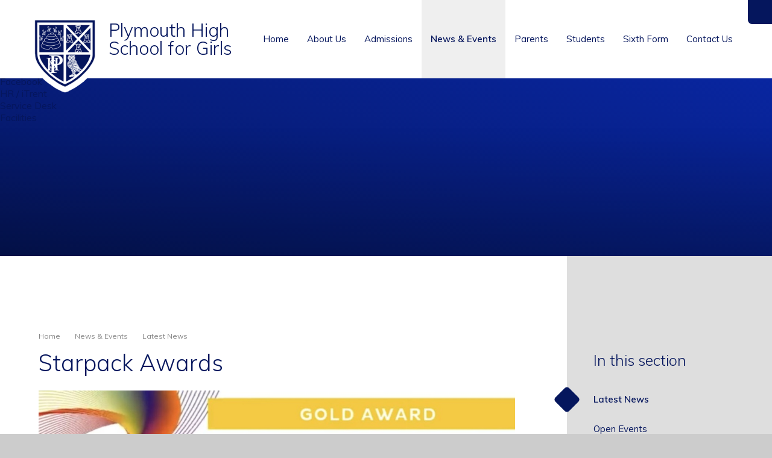

--- FILE ---
content_type: text/html
request_url: https://www.phsg.org/news/?pid=3&nid=1&storyid=5
body_size: 61410
content:

<!DOCTYPE html>
<!--[if IE 7]><html class="no-ios no-js lte-ie9 lte-ie8 lte-ie7" lang="en" xml:lang="en"><![endif]-->
<!--[if IE 8]><html class="no-ios no-js lte-ie9 lte-ie8"  lang="en" xml:lang="en"><![endif]-->
<!--[if IE 9]><html class="no-ios no-js lte-ie9"  lang="en" xml:lang="en"><![endif]-->
<!--[if !IE]><!--> <html class="no-ios no-js"  lang="en" xml:lang="en"><!--<![endif]-->
	<head>
		<meta http-equiv="X-UA-Compatible" content="IE=edge" />
		<meta http-equiv="content-type" content="text/html; charset=utf-8"/>
		
		<link rel="canonical" href="https://www.phsg.org/news/?pid=3&amp;nid=1&amp;storyid=5">
		<script>window.FontAwesomeConfig = {showMissingIcons: false};</script><link rel="stylesheet" media="screen" href="https://cdn.juniperwebsites.co.uk/_includes/font-awesome/5.7.1/css/fa-web-font.css?cache=v4.6.56.3">
<script defer src="https://cdn.juniperwebsites.co.uk/_includes/font-awesome/5.7.1/js/fontawesome-all.min.js?cache=v4.6.56.3"></script>
<script defer src="https://cdn.juniperwebsites.co.uk/_includes/font-awesome/5.7.1/js/fa-v4-shims.min.js?cache=v4.6.56.3"></script>

		<title>Plymouth High School for Girls - Starpack Awards</title>
		
		<style type="text/css">
			:root {
				
				--col-pri: rgb(34, 34, 34);
				
				--col-sec: rgb(136, 136, 136);
				
			}
		</style>
		
<!--[if IE]>
<script>
console = {log:function(){return;}};
</script>
<![endif]-->

<script>
	var boolItemEditDisabled;
	var boolLanguageMode, boolLanguageEditOriginal;
	var boolViewingConnect;
	var boolConnectDashboard;
	var displayRegions = [];
	var intNewFileCount = 0;
	strItemType = "news story";
	strSubItemType = "News Story";

	var featureSupport = {
		tagging: false,
		eventTagging: false
	};
	var boolLoggedIn = false;
boolAdminMode = false;
	var boolSuperUser = false;
strCookieBarStyle = 'none';
	intParentPageID = "3";
	intCurrentItemID = 5;
	intCurrentCatID = 1;
boolIsHomePage = false;
	boolItemEditDisabled = true;
	boolLanguageEditOriginal=true;
	strCurrentLanguage='en-gb';	strFileAttachmentsUploadLocation = 'bottom';	boolViewingConnect = false;	boolConnectDashboard = false;	var objEditorComponentList = {};

</script>

<script src="https://cdn.juniperwebsites.co.uk/admin/_includes/js/mutation_events.min.js?cache=v4.6.56.3"></script>
<script src="https://cdn.juniperwebsites.co.uk/admin/_includes/js/jquery/jquery.js?cache=v4.6.56.3"></script>
<script src="https://cdn.juniperwebsites.co.uk/admin/_includes/js/jquery/jquery.prefilter.js?cache=v4.6.56.3"></script>
<script src="https://cdn.juniperwebsites.co.uk/admin/_includes/js/jquery/jquery.query.js?cache=v4.6.56.3"></script>
<script src="https://cdn.juniperwebsites.co.uk/admin/_includes/js/jquery/js.cookie.js?cache=v4.6.56.3"></script>
<script src="/_includes/editor/template-javascript.asp?cache=260112"></script>
<script src="/admin/_includes/js/functions/minified/functions.login.new.asp?cache=260112"></script>

  <script>

  </script>
<link href="https://www.phsg.org/feeds/news.asp?nid=1&amp;pid=5&lang=en" rel="alternate" type="application/rss+xml" title="Plymouth High School for Girls - News Feed"><link href="https://www.phsg.org/feeds/comments.asp?title=Starpack Awards&amp;storyid=5&amp;nid=1&amp;item=news&amp;pid=3&lang=en" rel="alternate" type="application/rss+xml" title="Plymouth High School for Girls - Starpack Awards - Blog Post Comments"><link rel="stylesheet" media="screen" href="/_site/css/main.css?cache=260112">
<link rel="stylesheet" media="screen" href="/_site/css/content.css?cache=260112">

	<link rel="stylesheet" href="/_site/css/print.css" type="text/css" media="print">
	<meta name="mobile-web-app-capable" content="yes">
	<meta name="apple-mobile-web-app-capable" content="yes">
	<meta name="viewport" content="width=device-width, initial-scale=1, minimum-scale=1, maximum-scale=1">
	<link rel="author" href="/humans.txt">
	<link rel="icon" href="/_site/images/favicons/favicon.ico">
	<link rel="apple-touch-icon" href="/_site/images/favicons/favicon.png">
	<link href="https://fonts.googleapis.com/css2?family=Muli:ital,wght@0,300;0,400;0,600;0,700;1,300;1,400;1,700&display=swap" rel="stylesheet">

	<script type="text/javascript">
	var iOS = ( navigator.userAgent.match(/(iPad|iPhone|iPod)/g) ? true : false );
	if (iOS) { $('html').removeClass('no-ios').addClass('ios'); }
	</script><link rel="stylesheet" media="screen" href="https://cdn.juniperwebsites.co.uk/_includes/css/content-blocks.css?cache=v4.6.56.3">
<link rel="stylesheet" media="screen" href="/_includes/css/cookie-colour.asp?cache=260112">
<link rel="stylesheet" media="screen" href="https://cdn.juniperwebsites.co.uk/_includes/css/cookies.css?cache=v4.6.56.3">
<link rel="stylesheet" media="screen" href="https://cdn.juniperwebsites.co.uk/_includes/css/cookies.advanced.css?cache=v4.6.56.3">
<link rel="stylesheet" media="screen" href="/_site/css/news.css?cache=260112">
<link rel="stylesheet" media="screen" href="https://cdn.juniperwebsites.co.uk/_includes/css/overlord.css?cache=v4.6.56.3">
<link rel="stylesheet" media="screen" href="https://cdn.juniperwebsites.co.uk/_includes/css/templates.css?cache=v4.6.56.3">
<link rel="stylesheet" media="screen" href="/_site/css/attachments.css?cache=260112">
<link rel="stylesheet" media="screen" href="/_site/css/templates.css?cache=260112">
<style>#print_me { display: none;}</style><script src="https://cdn.juniperwebsites.co.uk/admin/_includes/js/modernizr.js?cache=v4.6.56.3"></script>

        <meta property="og:site_name" content="Plymouth High School for Girls" />
        <meta property="og:title" content="Starpack Awards" />
        <meta property="og:image" content="https://www.phsg.org/_site/data/images/news/5/IMG2205%201%29.PNG" />
        <meta property="og:type" content="website" />
        <meta property="twitter:card" content="summary" />
</head>


    <body>


<div id="print_me"></div>
<div class="mason mason--inner">

	<section class="access">
		<a class="access__anchor" name="header"></a>
		<a class="access__link" href="#content">Skip to content &darr;</a>
	</section>
	



	<header class="header header__flex bg__white" data-menu="menu">
		<section class="menu">
			<button class="reset__button cover mobile__menu__bg" data-remove=".mason--menu"></button>
			<div class="menu__extras">
				<div class="search__container inline">
					<div class="search__container__flex">
						<form method="post" action="/search/default.asp?pid=0" class="menu__extras__form block">
							<button class="menu__extras__submit reset__button" type="submit" name="Search"><i class="fal fa-search"></i></button>
							<input class="menu__extras__input cover f__display" type="text" name="searchValue" title="search..." placeholder="Search Site..."></input>
						</form>					
					</div>
					<button data-toggle=".mason--find" class="f__17 find__button reset__button inline circle col__white"><i class="fas fa-search"></i></button>
				</div>
			</div>
			<nav class="menu__sidebar">
				<ul class="menu__list reset__ul"><li class="menu__list__item menu__list__item--page_1"><a class="menu__list__item__link reset__a block" id="page_1" href="/"><span>Home</span></a><button class="menu__list__item__button reset__button" data-tab=".menu__list__item--page_1--expand"><i class="menu__list__item__button__icon fa fa-angle-down"></i></button></li><li class="menu__list__item menu__list__item--page_6 menu__list__item--subitems"><a class="menu__list__item__link reset__a block" id="page_6" href="/page/?title=About+Us&amp;pid=6"><span>About Us</span></a><button class="menu__list__item__button reset__button" data-tab=".menu__list__item--page_6--expand"><i class="menu__list__item__button__icon fa fa-angle-down"></i></button><ul class="menu__list__item__sub"><li class="menu__list__item menu__list__item--url_2"><a class="menu__list__item__link reset__a block" id="url_2" href="/page/?title=About+Us&amp;pid=6"><span>Welcome, vision and values</span></a><button class="menu__list__item__button reset__button" data-tab=".menu__list__item--url_2--expand"><i class="menu__list__item__button__icon fa fa-angle-down"></i></button></li><li class="menu__list__item menu__list__item--page_339"><a class="menu__list__item__link reset__a block" id="page_339" href="/page/?title=PHSG+History&amp;pid=339"><span>PHSG History</span></a><button class="menu__list__item__button reset__button" data-tab=".menu__list__item--page_339--expand"><i class="menu__list__item__button__icon fa fa-angle-down"></i></button></li><li class="menu__list__item menu__list__item--page_22"><a class="menu__list__item__link reset__a block" id="page_22" href="/page/?title=Governance&amp;pid=22"><span>Governance</span></a><button class="menu__list__item__button reset__button" data-tab=".menu__list__item--page_22--expand"><i class="menu__list__item__button__icon fa fa-angle-down"></i></button></li><li class="menu__list__item menu__list__item--page_24"><a class="menu__list__item__link reset__a block" id="page_24" href="/page/?title=Exam+results&amp;pid=24"><span>Exam results</span></a><button class="menu__list__item__button reset__button" data-tab=".menu__list__item--page_24--expand"><i class="menu__list__item__button__icon fa fa-angle-down"></i></button></li><li class="menu__list__item menu__list__item--page_25"><a class="menu__list__item__link reset__a block" id="page_25" href="/page/?title=Ofsted&amp;pid=25"><span>Ofsted</span></a><button class="menu__list__item__button reset__button" data-tab=".menu__list__item--page_25--expand"><i class="menu__list__item__button__icon fa fa-angle-down"></i></button></li><li class="menu__list__item menu__list__item--page_26"><a class="menu__list__item__link reset__a block" id="page_26" href="/page/?title=Policies&amp;pid=26"><span>Policies</span></a><button class="menu__list__item__button reset__button" data-tab=".menu__list__item--page_26--expand"><i class="menu__list__item__button__icon fa fa-angle-down"></i></button></li><li class="menu__list__item menu__list__item--page_23"><a class="menu__list__item__link reset__a block" id="page_23" href="/page/?title=Staff+%26amp%3B+Senior+Leadership+Team&amp;pid=23"><span>Staff &amp; Senior Leadership Team</span></a><button class="menu__list__item__button reset__button" data-tab=".menu__list__item--page_23--expand"><i class="menu__list__item__button__icon fa fa-angle-down"></i></button></li><li class="menu__list__item menu__list__item--page_28"><a class="menu__list__item__link reset__a block" id="page_28" href="/page/?title=Our+Partners&amp;pid=28"><span>Our Partners</span></a><button class="menu__list__item__button reset__button" data-tab=".menu__list__item--page_28--expand"><i class="menu__list__item__button__icon fa fa-angle-down"></i></button></li><li class="menu__list__item menu__list__item--page_123"><a class="menu__list__item__link reset__a block" id="page_123" href="/page/?title=What+is+a+Thinking+School%3F&amp;pid=123"><span>What is a Thinking School?</span></a><button class="menu__list__item__button reset__button" data-tab=".menu__list__item--page_123--expand"><i class="menu__list__item__button__icon fa fa-angle-down"></i></button></li><li class="menu__list__item menu__list__item--page_61"><a class="menu__list__item__link reset__a block" id="page_61" href="/page/?title=Alumni&amp;pid=61"><span>Alumni</span></a><button class="menu__list__item__button reset__button" data-tab=".menu__list__item--page_61--expand"><i class="menu__list__item__button__icon fa fa-angle-down"></i></button></li><li class="menu__list__item menu__list__item--page_403"><a class="menu__list__item__link reset__a block" id="page_403" href="/page/?title=150+Foundation&amp;pid=403"><span>150 Foundation</span></a><button class="menu__list__item__button reset__button" data-tab=".menu__list__item--page_403--expand"><i class="menu__list__item__button__icon fa fa-angle-down"></i></button></li><li class="menu__list__item menu__list__item--page_27"><a class="menu__list__item__link reset__a block" id="page_27" href="/page/?title=Vacancies&amp;pid=27"><span>Vacancies</span></a><button class="menu__list__item__button reset__button" data-tab=".menu__list__item--page_27--expand"><i class="menu__list__item__button__icon fa fa-angle-down"></i></button></li></ul></li><li class="menu__list__item menu__list__item--page_229 menu__list__item--subitems"><a class="menu__list__item__link reset__a block" id="page_229" href="/page/?title=Admissions&amp;pid=229"><span>Admissions</span></a><button class="menu__list__item__button reset__button" data-tab=".menu__list__item--page_229--expand"><i class="menu__list__item__button__icon fa fa-angle-down"></i></button><ul class="menu__list__item__sub"><li class="menu__list__item menu__list__item--page_420"><a class="menu__list__item__link reset__a block" id="page_420" href="/page/?title=11%2B+Practice+Examination&amp;pid=420"><span>11+ Practice Examination</span></a><button class="menu__list__item__button reset__button" data-tab=".menu__list__item--page_420--expand"><i class="menu__list__item__button__icon fa fa-angle-down"></i></button></li><li class="menu__list__item menu__list__item--page_417"><a class="menu__list__item__link reset__a block" id="page_417" href="/page/?title=Admission+to+Year+7&amp;pid=417"><span>Admission to Year 7</span></a><button class="menu__list__item__button reset__button" data-tab=".menu__list__item--page_417--expand"><i class="menu__list__item__button__icon fa fa-angle-down"></i></button></li><li class="menu__list__item menu__list__item--page_419"><a class="menu__list__item__link reset__a block" id="page_419" href="/page/?title=Free+11%2B+Familiarisation&amp;pid=419"><span>Free 11+ Familiarisation</span></a><button class="menu__list__item__button reset__button" data-tab=".menu__list__item--page_419--expand"><i class="menu__list__item__button__icon fa fa-angle-down"></i></button></li><li class="menu__list__item menu__list__item--page_421"><a class="menu__list__item__link reset__a block" id="page_421" href="/page/?title=In+Year+Admissions+%2D+Key+Stages+3+%26amp%3B+4+%28Years+7+%26%238211%3B+11%29&amp;pid=421"><span>In Year Admissions - Key Stages 3 &amp; 4 (Years 7 &#8211; 11)</span></a><button class="menu__list__item__button reset__button" data-tab=".menu__list__item--page_421--expand"><i class="menu__list__item__button__icon fa fa-angle-down"></i></button></li><li class="menu__list__item menu__list__item--page_422"><a class="menu__list__item__link reset__a block" id="page_422" href="/page/?title=Key+Stage+5+%28Sixth+Form%29&amp;pid=422"><span>Key Stage 5 (Sixth Form)</span></a><button class="menu__list__item__button reset__button" data-tab=".menu__list__item--page_422--expand"><i class="menu__list__item__button__icon fa fa-angle-down"></i></button></li><li class="menu__list__item menu__list__item--page_418"><a class="menu__list__item__link reset__a block" id="page_418" href="/page/?title=The+11%2B+Examination+Process&amp;pid=418"><span>The 11+ Examination Process</span></a><button class="menu__list__item__button reset__button" data-tab=".menu__list__item--page_418--expand"><i class="menu__list__item__button__icon fa fa-angle-down"></i></button></li><li class="menu__list__item menu__list__item--page_426"><a class="menu__list__item__link reset__a block" id="page_426" href="/page/?title=Timeline+for+11%2B+Entry+for+September+2026&amp;pid=426"><span>Timeline for 11+ Entry for September 2026</span></a><button class="menu__list__item__button reset__button" data-tab=".menu__list__item--page_426--expand"><i class="menu__list__item__button__icon fa fa-angle-down"></i></button></li><li class="menu__list__item menu__list__item--page_425"><a class="menu__list__item__link reset__a block" id="page_425" href="/page/?title=Timeline+for+11%2B+Entry+for+September+2027&amp;pid=425"><span>Timeline for 11+ Entry for September 2027</span></a><button class="menu__list__item__button reset__button" data-tab=".menu__list__item--page_425--expand"><i class="menu__list__item__button__icon fa fa-angle-down"></i></button></li><li class="menu__list__item menu__list__item--page_511"><a class="menu__list__item__link reset__a block" id="page_511" href="/page/?title=%2AConsultation+now+closed%2A+2027%2F2028+Admission+Arrangements&amp;pid=511"><span>*Consultation now closed* 2027/2028 Admission Arrangements</span></a><button class="menu__list__item__button reset__button" data-tab=".menu__list__item--page_511--expand"><i class="menu__list__item__button__icon fa fa-angle-down"></i></button></li></ul></li><li class="menu__list__item menu__list__item--page_3 menu__list__item--subitems menu__list__item--selected"><a class="menu__list__item__link reset__a block" id="page_3" href="/page/?title=News+%26amp%3B+Events&amp;pid=3"><span>News &amp; Events</span></a><button class="menu__list__item__button reset__button" data-tab=".menu__list__item--page_3--expand"><i class="menu__list__item__button__icon fa fa-angle-down"></i></button><ul class="menu__list__item__sub"><li class="menu__list__item menu__list__item--news_category_1 menu__list__item--selected"><a class="menu__list__item__link reset__a block" id="news_category_1" href="/news/?pid=3&amp;nid=1"><span>Latest News</span></a><button class="menu__list__item__button reset__button" data-tab=".menu__list__item--news_category_1--expand"><i class="menu__list__item__button__icon fa fa-angle-down"></i></button></li><li class="menu__list__item menu__list__item--page_458"><a class="menu__list__item__link reset__a block" id="page_458" href="/page/?title=Open+Events&amp;pid=458"><span>Open Events</span></a><button class="menu__list__item__button reset__button" data-tab=".menu__list__item--page_458--expand"><i class="menu__list__item__button__icon fa fa-angle-down"></i></button></li><li class="menu__list__item menu__list__item--page_10"><a class="menu__list__item__link reset__a block" id="page_10" href="/page/?title=Newsletters&amp;pid=10"><span>Newsletters</span></a><button class="menu__list__item__button reset__button" data-tab=".menu__list__item--page_10--expand"><i class="menu__list__item__button__icon fa fa-angle-down"></i></button></li><li class="menu__list__item menu__list__item--page_68"><a class="menu__list__item__link reset__a block" id="page_68" href="/page/?title=School+Magazine%3A+%27Hear+me+Out%27&amp;pid=68"><span>School Magazine: 'Hear me Out'</span></a><button class="menu__list__item__button reset__button" data-tab=".menu__list__item--page_68--expand"><i class="menu__list__item__button__icon fa fa-angle-down"></i></button></li><li class="menu__list__item menu__list__item--url_4"><a class="menu__list__item__link reset__a block" id="url_4" href="/calendar/?calid=5&amp;pid=3&amp;viewid=4"><span>School Calendar</span></a><button class="menu__list__item__button reset__button" data-tab=".menu__list__item--url_4--expand"><i class="menu__list__item__button__icon fa fa-angle-down"></i></button></li><li class="menu__list__item menu__list__item--photo_gallery_1"><a class="menu__list__item__link reset__a block" id="photo_gallery_1" href="/gallery/?pid=3&amp;gcatid=1"><span>Gallery</span></a><button class="menu__list__item__button reset__button" data-tab=".menu__list__item--photo_gallery_1--expand"><i class="menu__list__item__button__icon fa fa-angle-down"></i></button></li><li class="menu__list__item menu__list__item--page_507"><a class="menu__list__item__link reset__a block" id="page_507" href="/page/?title=Letters+from+School&amp;pid=507"><span>Letters from School</span></a><button class="menu__list__item__button reset__button" data-tab=".menu__list__item--page_507--expand"><i class="menu__list__item__button__icon fa fa-angle-down"></i></button></li></ul></li><li class="menu__list__item menu__list__item--page_7 menu__list__item--subitems"><a class="menu__list__item__link reset__a block" id="page_7" href="/page/?title=Parents&amp;pid=7"><span>Parents</span></a><button class="menu__list__item__button reset__button" data-tab=".menu__list__item--page_7--expand"><i class="menu__list__item__button__icon fa fa-angle-down"></i></button><ul class="menu__list__item__sub"><li class="menu__list__item menu__list__item--page_387"><a class="menu__list__item__link reset__a block" id="page_387" href="/page/?title=Term+dates+%26amp%3B+KS3%2C4+5+overview&amp;pid=387"><span>Term dates &amp; KS3,4 5 overview</span></a><button class="menu__list__item__button reset__button" data-tab=".menu__list__item--page_387--expand"><i class="menu__list__item__button__icon fa fa-angle-down"></i></button></li><li class="menu__list__item menu__list__item--page_12"><a class="menu__list__item__link reset__a block" id="page_12" href="/page/?title=Prospectus&amp;pid=12"><span>Prospectus</span></a><button class="menu__list__item__button reset__button" data-tab=".menu__list__item--page_12--expand"><i class="menu__list__item__button__icon fa fa-angle-down"></i></button></li><li class="menu__list__item menu__list__item--page_30"><a class="menu__list__item__link reset__a block" id="page_30" href="/page/?title=Curriculum&amp;pid=30"><span>Curriculum</span></a><button class="menu__list__item__button reset__button" data-tab=".menu__list__item--page_30--expand"><i class="menu__list__item__button__icon fa fa-angle-down"></i></button></li><li class="menu__list__item menu__list__item--page_72"><a class="menu__list__item__link reset__a block" id="page_72" href="/page/?title=Expectation+and+GCSE+Options+Booklets&amp;pid=72"><span>Expectation and GCSE Options Booklets</span></a><button class="menu__list__item__button reset__button" data-tab=".menu__list__item--page_72--expand"><i class="menu__list__item__button__icon fa fa-angle-down"></i></button></li><li class="menu__list__item menu__list__item--page_75"><a class="menu__list__item__link reset__a block" id="page_75" href="/page/?title=Attendance+and+Absence&amp;pid=75"><span>Attendance and Absence</span></a><button class="menu__list__item__button reset__button" data-tab=".menu__list__item--page_75--expand"><i class="menu__list__item__button__icon fa fa-angle-down"></i></button></li><li class="menu__list__item menu__list__item--page_80"><a class="menu__list__item__link reset__a block" id="page_80" href="/page/?title=Safeguarding&amp;pid=80"><span>Safeguarding</span></a><button class="menu__list__item__button reset__button" data-tab=".menu__list__item--page_80--expand"><i class="menu__list__item__button__icon fa fa-angle-down"></i></button></li><li class="menu__list__item menu__list__item--page_244"><a class="menu__list__item__link reset__a block" id="page_244" href="/page/?title=Parent+Support+%26amp%3B+Resources&amp;pid=244"><span>Parent Support &amp; Resources</span></a><button class="menu__list__item__button reset__button" data-tab=".menu__list__item--page_244--expand"><i class="menu__list__item__button__icon fa fa-angle-down"></i></button></li><li class="menu__list__item menu__list__item--page_255"><a class="menu__list__item__link reset__a block" id="page_255" href="/page/?title=Homework&amp;pid=255"><span>Homework</span></a><button class="menu__list__item__button reset__button" data-tab=".menu__list__item--page_255--expand"><i class="menu__list__item__button__icon fa fa-angle-down"></i></button></li><li class="menu__list__item menu__list__item--page_62"><a class="menu__list__item__link reset__a block" id="page_62" href="/page/?title=Special+Educational+Needs+and+Disabilities+%28SEND%29&amp;pid=62"><span>Special Educational Needs and Disabilities (SEND)</span></a><button class="menu__list__item__button reset__button" data-tab=".menu__list__item--page_62--expand"><i class="menu__list__item__button__icon fa fa-angle-down"></i></button></li><li class="menu__list__item menu__list__item--page_78"><a class="menu__list__item__link reset__a block" id="page_78" href="/page/?title=Parents%2C+Teachers+and+Friends+Association+%28PTFA%29&amp;pid=78"><span>Parents, Teachers and Friends Association (PTFA)</span></a><button class="menu__list__item__button reset__button" data-tab=".menu__list__item--page_78--expand"><i class="menu__list__item__button__icon fa fa-angle-down"></i></button></li><li class="menu__list__item menu__list__item--page_63"><a class="menu__list__item__link reset__a block" id="page_63" href="/page/?title=Pupil+Premium&amp;pid=63"><span>Pupil Premium</span></a><button class="menu__list__item__button reset__button" data-tab=".menu__list__item--page_63--expand"><i class="menu__list__item__button__icon fa fa-angle-down"></i></button></li><li class="menu__list__item menu__list__item--page_74"><a class="menu__list__item__link reset__a block" id="page_74" href="/page/?title=School+Canteen&amp;pid=74"><span>School Canteen</span></a><button class="menu__list__item__button reset__button" data-tab=".menu__list__item--page_74--expand"><i class="menu__list__item__button__icon fa fa-angle-down"></i></button></li><li class="menu__list__item menu__list__item--page_97"><a class="menu__list__item__link reset__a block" id="page_97" href="/page/?title=Arbor+Parent+App&amp;pid=97"><span>Arbor Parent App</span></a><button class="menu__list__item__button reset__button" data-tab=".menu__list__item--page_97--expand"><i class="menu__list__item__button__icon fa fa-angle-down"></i></button></li><li class="menu__list__item menu__list__item--page_113"><a class="menu__list__item__link reset__a block" id="page_113" href="/page/?title=School+Website+App&amp;pid=113"><span>School Website App</span></a><button class="menu__list__item__button reset__button" data-tab=".menu__list__item--page_113--expand"><i class="menu__list__item__button__icon fa fa-angle-down"></i></button></li><li class="menu__list__item menu__list__item--page_79"><a class="menu__list__item__link reset__a block" id="page_79" href="/page/?title=Uniform&amp;pid=79"><span>Uniform</span></a><button class="menu__list__item__button reset__button" data-tab=".menu__list__item--page_79--expand"><i class="menu__list__item__button__icon fa fa-angle-down"></i></button></li><li class="menu__list__item menu__list__item--page_99"><a class="menu__list__item__link reset__a block" id="page_99" href="/page/?title=Mobile+Phone+Information&amp;pid=99"><span>Mobile Phone Information</span></a><button class="menu__list__item__button reset__button" data-tab=".menu__list__item--page_99--expand"><i class="menu__list__item__button__icon fa fa-angle-down"></i></button></li><li class="menu__list__item menu__list__item--page_118"><a class="menu__list__item__link reset__a block" id="page_118" href="/page/?title=Virtual+Open+Day&amp;pid=118"><span>Virtual Open Day</span></a><button class="menu__list__item__button reset__button" data-tab=".menu__list__item--page_118--expand"><i class="menu__list__item__button__icon fa fa-angle-down"></i></button></li><li class="menu__list__item menu__list__item--page_517"><a class="menu__list__item__link reset__a block" id="page_517" href="/page/?title=DHSB+Buses&amp;pid=517"><span>DHSB Buses</span></a><button class="menu__list__item__button reset__button" data-tab=".menu__list__item--page_517--expand"><i class="menu__list__item__button__icon fa fa-angle-down"></i></button></li></ul></li><li class="menu__list__item menu__list__item--page_8 menu__list__item--subitems"><a class="menu__list__item__link reset__a block" id="page_8" href="/page/?title=Students&amp;pid=8"><span>Students</span></a><button class="menu__list__item__button reset__button" data-tab=".menu__list__item--page_8--expand"><i class="menu__list__item__button__icon fa fa-angle-down"></i></button><ul class="menu__list__item__sub"><li class="menu__list__item menu__list__item--page_82"><a class="menu__list__item__link reset__a block" id="page_82" href="/page/?title=Careers+and+Work+Experience&amp;pid=82"><span>Careers and Work Experience</span></a><button class="menu__list__item__button reset__button" data-tab=".menu__list__item--page_82--expand"><i class="menu__list__item__button__icon fa fa-angle-down"></i></button></li><li class="menu__list__item menu__list__item--page_374"><a class="menu__list__item__link reset__a block" id="page_374" href="/page/?title=Professional+Healthcare+Careers&amp;pid=374"><span>Professional Healthcare Careers</span></a><button class="menu__list__item__button reset__button" data-tab=".menu__list__item--page_374--expand"><i class="menu__list__item__button__icon fa fa-angle-down"></i></button></li><li class="menu__list__item menu__list__item--page_319"><a class="menu__list__item__link reset__a block" id="page_319" href="/page/?title=Examinations&amp;pid=319"><span>Examinations</span></a><button class="menu__list__item__button reset__button" data-tab=".menu__list__item--page_319--expand"><i class="menu__list__item__button__icon fa fa-angle-down"></i></button></li><li class="menu__list__item menu__list__item--page_472"><a class="menu__list__item__link reset__a block" id="page_472" href="/page/?title=Subject+Revision+Hub&amp;pid=472"><span>Subject Revision Hub</span></a><button class="menu__list__item__button reset__button" data-tab=".menu__list__item--page_472--expand"><i class="menu__list__item__button__icon fa fa-angle-down"></i></button></li><li class="menu__list__item menu__list__item--page_127"><a class="menu__list__item__link reset__a block" id="page_127" href="/page/?title=Library&amp;pid=127"><span>Library</span></a><button class="menu__list__item__button reset__button" data-tab=".menu__list__item--page_127--expand"><i class="menu__list__item__button__icon fa fa-angle-down"></i></button></li><li class="menu__list__item menu__list__item--page_342"><a class="menu__list__item__link reset__a block" id="page_342" href="/page/?title=Student+Code+of+Conduct&amp;pid=342"><span>Student Code of Conduct</span></a><button class="menu__list__item__button reset__button" data-tab=".menu__list__item--page_342--expand"><i class="menu__list__item__button__icon fa fa-angle-down"></i></button></li><li class="menu__list__item menu__list__item--page_494"><a class="menu__list__item__link reset__a block" id="page_494" href="/page/?title=Student+Leadership&amp;pid=494"><span>Student Leadership</span></a><button class="menu__list__item__button reset__button" data-tab=".menu__list__item--page_494--expand"><i class="menu__list__item__button__icon fa fa-angle-down"></i></button></li><li class="menu__list__item menu__list__item--page_54"><a class="menu__list__item__link reset__a block" id="page_54" href="/page/?title=Head+Student+Team&amp;pid=54"><span>Head Student Team</span></a><button class="menu__list__item__button reset__button" data-tab=".menu__list__item--page_54--expand"><i class="menu__list__item__button__icon fa fa-angle-down"></i></button></li><li class="menu__list__item menu__list__item--page_466"><a class="menu__list__item__link reset__a block" id="page_466" href="/page/?title=Earth+Alliance+Group&amp;pid=466"><span>Earth Alliance Group</span></a><button class="menu__list__item__button reset__button" data-tab=".menu__list__item--page_466--expand"><i class="menu__list__item__button__icon fa fa-angle-down"></i></button></li><li class="menu__list__item menu__list__item--page_490"><a class="menu__list__item__link reset__a block" id="page_490" href="/page/?title=Houses&amp;pid=490"><span>Houses</span></a><button class="menu__list__item__button reset__button" data-tab=".menu__list__item--page_490--expand"><i class="menu__list__item__button__icon fa fa-angle-down"></i></button></li><li class="menu__list__item menu__list__item--page_314"><a class="menu__list__item__link reset__a block" id="page_314" href="/page/?title=Anti+Bullying+Ambassadors&amp;pid=314"><span>Anti Bullying Ambassadors</span></a><button class="menu__list__item__button reset__button" data-tab=".menu__list__item--page_314--expand"><i class="menu__list__item__button__icon fa fa-angle-down"></i></button></li><li class="menu__list__item menu__list__item--page_84"><a class="menu__list__item__link reset__a block" id="page_84" href="/page/?title=Duke+of+Edinburgh+Award+Scheme&amp;pid=84"><span>Duke of Edinburgh Award Scheme</span></a><button class="menu__list__item__button reset__button" data-tab=".menu__list__item--page_84--expand"><i class="menu__list__item__button__icon fa fa-angle-down"></i></button></li><li class="menu__list__item menu__list__item--page_83"><a class="menu__list__item__link reset__a block" id="page_83" href="/page/?title=School+Clubs+%26amp%3B+Teams&amp;pid=83"><span>School Clubs &amp; Teams</span></a><button class="menu__list__item__button reset__button" data-tab=".menu__list__item--page_83--expand"><i class="menu__list__item__button__icon fa fa-angle-down"></i></button></li><li class="menu__list__item menu__list__item--page_160"><a class="menu__list__item__link reset__a block" id="page_160" href="/page/?title=Year+6+to+Year+7+Transition&amp;pid=160"><span>Year 6 to Year 7 Transition</span></a><button class="menu__list__item__button reset__button" data-tab=".menu__list__item--page_160--expand"><i class="menu__list__item__button__icon fa fa-angle-down"></i></button></li></ul></li><li class="menu__list__item menu__list__item--page_9 menu__list__item--subitems"><a class="menu__list__item__link reset__a block" id="page_9" href="/page/?title=Sixth+Form&amp;pid=9"><span>Sixth Form</span></a><button class="menu__list__item__button reset__button" data-tab=".menu__list__item--page_9--expand"><i class="menu__list__item__button__icon fa fa-angle-down"></i></button><ul class="menu__list__item__sub"><li class="menu__list__item menu__list__item--page_51"><a class="menu__list__item__link reset__a block" id="page_51" href="/page/?title=Prospectus+and+Subject+Booklet&amp;pid=51"><span>Prospectus and Subject Booklet</span></a><button class="menu__list__item__button reset__button" data-tab=".menu__list__item--page_51--expand"><i class="menu__list__item__button__icon fa fa-angle-down"></i></button></li><li class="menu__list__item menu__list__item--page_52"><a class="menu__list__item__link reset__a block" id="page_52" href="/page/?title=Admissions+Process+and+Subject+Choices&amp;pid=52"><span>Admissions Process and Subject Choices</span></a><button class="menu__list__item__button reset__button" data-tab=".menu__list__item--page_52--expand"><i class="menu__list__item__button__icon fa fa-angle-down"></i></button></li><li class="menu__list__item menu__list__item--page_53"><a class="menu__list__item__link reset__a block" id="page_53" href="/page/?title=Post+A+Level+Options&amp;pid=53"><span>Post A Level Options</span></a><button class="menu__list__item__button reset__button" data-tab=".menu__list__item--page_53--expand"><i class="menu__list__item__button__icon fa fa-angle-down"></i></button></li><li class="menu__list__item menu__list__item--page_140"><a class="menu__list__item__link reset__a block" id="page_140" href="/page/?title=Expectations+and+Dress+Code&amp;pid=140"><span>Expectations and Dress Code</span></a><button class="menu__list__item__button reset__button" data-tab=".menu__list__item--page_140--expand"><i class="menu__list__item__button__icon fa fa-angle-down"></i></button></li><li class="menu__list__item menu__list__item--page_55"><a class="menu__list__item__link reset__a block" id="page_55" href="/page/?title=Attendance+and+Absence+Reporting&amp;pid=55"><span>Attendance and Absence Reporting</span></a><button class="menu__list__item__button reset__button" data-tab=".menu__list__item--page_55--expand"><i class="menu__list__item__button__icon fa fa-angle-down"></i></button></li><li class="menu__list__item menu__list__item--page_56"><a class="menu__list__item__link reset__a block" id="page_56" href="/page/?title=Bursary+Fund&amp;pid=56"><span>Bursary Fund</span></a><button class="menu__list__item__button reset__button" data-tab=".menu__list__item--page_56--expand"><i class="menu__list__item__button__icon fa fa-angle-down"></i></button></li><li class="menu__list__item menu__list__item--page_218"><a class="menu__list__item__link reset__a block" id="page_218" href="/page/?title=Sixth+Form+Letters%2C+Notices%2C+and+Forms&amp;pid=218"><span>Sixth Form Letters, Notices, and Forms</span></a><button class="menu__list__item__button reset__button" data-tab=".menu__list__item--page_218--expand"><i class="menu__list__item__button__icon fa fa-angle-down"></i></button></li><li class="menu__list__item menu__list__item--page_60"><a class="menu__list__item__link reset__a block" id="page_60" href="/page/?title=Work+experience&amp;pid=60"><span>Work experience</span></a><button class="menu__list__item__button reset__button" data-tab=".menu__list__item--page_60--expand"><i class="menu__list__item__button__icon fa fa-angle-down"></i></button></li><li class="menu__list__item menu__list__item--page_129"><a class="menu__list__item__link reset__a block" id="page_129" href="/page/?title=Sixth+Form+Open+Evening+2025&amp;pid=129"><span>Sixth Form Open Evening 2025</span></a><button class="menu__list__item__button reset__button" data-tab=".menu__list__item--page_129--expand"><i class="menu__list__item__button__icon fa fa-angle-down"></i></button></li><li class="menu__list__item menu__list__item--page_216"><a class="menu__list__item__link reset__a block" id="page_216" href="/page/?title=Preparation+for+Sixth+Form&amp;pid=216"><span>Preparation for Sixth Form</span></a><button class="menu__list__item__button reset__button" data-tab=".menu__list__item--page_216--expand"><i class="menu__list__item__button__icon fa fa-angle-down"></i></button></li><li class="menu__list__item menu__list__item--page_178"><a class="menu__list__item__link reset__a block" id="page_178" href="/page/?title=Taster+Day+2025&amp;pid=178"><span>Taster Day 2025</span></a><button class="menu__list__item__button reset__button" data-tab=".menu__list__item--page_178--expand"><i class="menu__list__item__button__icon fa fa-angle-down"></i></button></li></ul></li><li class="menu__list__item menu__list__item--page_2 menu__list__item--subitems"><a class="menu__list__item__link reset__a block" id="page_2" href="/page/?title=Contact+Us&amp;pid=2"><span>Contact Us</span></a><button class="menu__list__item__button reset__button" data-tab=".menu__list__item--page_2--expand"><i class="menu__list__item__button__icon fa fa-angle-down"></i></button><ul class="menu__list__item__sub"><li class="menu__list__item menu__list__item--page_149"><a class="menu__list__item__link reset__a block" id="page_149" href="/page/?title=Safety+%26amp%3B+Support&amp;pid=149"><span>Safety &amp; Support</span></a><button class="menu__list__item__button reset__button" data-tab=".menu__list__item--page_149--expand"><i class="menu__list__item__button__icon fa fa-angle-down"></i></button></li><li class="menu__list__item menu__list__item--page_121"><a class="menu__list__item__link reset__a block" id="page_121" href="/page/?title=Administration+Of+Medicines&amp;pid=121"><span>Administration Of Medicines</span></a><button class="menu__list__item__button reset__button" data-tab=".menu__list__item--page_121--expand"><i class="menu__list__item__button__icon fa fa-angle-down"></i></button></li><li class="menu__list__item menu__list__item--page_81"><a class="menu__list__item__link reset__a block" id="page_81" href="/page/?title=Complaints+Procedure&amp;pid=81"><span>Complaints Procedure</span></a><button class="menu__list__item__button reset__button" data-tab=".menu__list__item--page_81--expand"><i class="menu__list__item__button__icon fa fa-angle-down"></i></button></li><li class="menu__list__item menu__list__item--page_95"><a class="menu__list__item__link reset__a block" id="page_95" href="/page/?title=Extreme+Weather+Arrangements&amp;pid=95"><span>Extreme Weather Arrangements</span></a><button class="menu__list__item__button reset__button" data-tab=".menu__list__item--page_95--expand"><i class="menu__list__item__button__icon fa fa-angle-down"></i></button></li></ul></li></ul>
			</nav>
		</section>
		<div class="header__container">
			<div class="header__extras">			
				<button class="menu__btn reset__button bg__pri block parent fw__700 f__uppercase col__white" data-toggle=".mason--menu">	
					<div class="menu__btn__text menu__btn__text--open cover"><i class="fas fa-bars"></i><span>Menu</span></div>
					<div class="menu__btn__text menu__btn__text--close cover"><i class="fas fa-times"></i><span>Close</span></div>
				</button>
			</div>
			<div class="header__logo container">
				<a href="/" class="block"><img src="/_site/images/design/logo.png" class="block" alt="Plymouth High School for Girls" /></a>
				<h1 class="header__title f__36 fw__300 col__pri">Plymouth High<br>School for Girls</h1>
			</div>
		</div>
	</header>
	
	<section class="hero parent">
		
		<div class="hero__slideshow cover parent" data-cycle="" data-parallax="top" data-watch=".hero">
			<div class="hero__slideshow__item cover"><div class="hero__slideshow__item__image" data-img="/_site/data/files/images/slideshow/16C12477681E188CEBB034267A4A85ED.jpg"></div></div><div class="hero__slideshow__item cover"><div class="hero__slideshow__item__image" data-img="/_site/data/files/images/slideshow/18F1C82BC4AB3B3C76FAEC5B0C52EDBE.JPG"></div></div><div class="hero__slideshow__item cover"><div class="hero__slideshow__item__image" data-img="/_site/data/files/images/slideshow/243F4FC369053B114C35EFDB554F3B34.jpg"></div></div><div class="hero__slideshow__item cover"><div class="hero__slideshow__item__image" data-img="/_site/data/files/images/slideshow/AB8BC3351A00BBB1139709716F3095D5.jpg"></div></div><div class="hero__slideshow__item cover"><div class="hero__slideshow__item__image" data-img="/_site/data/files/images/slideshow/E2D9F425F36EF837D749202D861349C5.JPG"></div></div>
		</div>
		<ul class="reset__ul icon__list"><li class="icon__item"><a href="https://sites.google.com/view/phsg-thinking-accreditation" class="icon__item__link block reset__a col__pri" target="_blank"><span><i class="fa fa-graduation-cap"></i></span>Thinking Accreditation</a></li><li class="icon__item"><a href="https://www.my-eap.com/" class="icon__item__link block reset__a col__pri" target=""><span><i class="fa fa-heartbeat"></i></span>Employee Assistance Scheme</a></li><li class="icon__item"><a href="https://login.arbor.sc/" class="icon__item__link block reset__a col__pri" target="_blank"><span><i class="fa fa-gbp"></i></span>ArborPay</a></li><li class="icon__item"><a href="https://www.facebook.com/PlymouthHighSchoolforGirls" class="icon__item__link block reset__a col__pri" target="_blank"><span><i class="fa fa-facebook-f"></i></span>Facebook</a></li><li class="icon__item"><a href="https://ce1122li.webitrent.com/ce1122li_ess/ess/dist/#/main/home/dashboard" class="icon__item__link block reset__a col__pri" target="_blank"><span><i class="fas fa-user"></i></span>HR / iTrent</a></li><li class="icon__item"><a href="https://tsfe.topdesk.net/tas/public/login/saml" class="icon__item__link block reset__a col__pri" target="_blank"><span><i class="fas fa-desktop"></i></span>Service Desk</a></li><li class="icon__item"><a href="mailto:helpdesk@thinking-facilities.com" class="icon__item__link block reset__a col__pri" target="_blank"><span><i class="fa fa-wrench"></i></span>Facilities</a></li></ul>
	</section>
	
	<main class="main container main--no--related" id="scrollDown">
		<div class="main__gradient"></div>
		
		<div class="main__flex">
			<div class="content content--news_story">
				<div class="breadcrumbs">
					<ul class="content__path"><li class="content__path__item content__path__item--page_1 inline fw__400 fs_25 f__12"><a class="content__path__item__link reset__a col__type" id="page_1" href="/">Home</a><span class="content__path__item__sep"><i class="fal fa-angle-right"></i></span></li><li class="content__path__item content__path__item--page_3 content__path__item--selected inline fw__400 fs_25 f__12"><a class="content__path__item__link reset__a col__type" id="page_3" href="/page/?title=News+%26amp%3B+Events&amp;pid=3">News &amp; Events</a><span class="content__path__item__sep"><i class="fal fa-angle-right"></i></span></li><li class="content__path__item content__path__item--news_category_1 content__path__item--selected inline fw__400 fs_25 f__12"><a class="content__path__item__link reset__a col__type" id="news_category_1" href="/news/?pid=3&amp;nid=1">Latest News</a><span class="content__path__item__sep"><i class="fal fa-angle-right"></i></span></li></ul>
				</div>
				<h1 class="content__title" id="itemTitle">Starpack Awards</h1>
				<a class="content__anchor" name="content"></a>
				<div class="content__region"><div class="content__news__img"><img style="width: 100%; height: auto;" src="/_site/data/images/news/5/main-IMG2205 1).PNG" alt=""/></div><div class="content__news__intro"><div>
<div class="text_exposed_root text_exposed" id="id_5ef45e233f86a0685373971">
<p>Year 10 students, Amy and Helen have picked up their Starpack Awards for their entries into the sustainable shampoo competition, sponsored by Logoplaste. Amy achieved a gold award and Helen achieved a silver award.</p>
</div>
</div>

<div>A virtual ceremony was held online, please click&nbsp;<a href="https://www.youtube.com/watch?v=q6bbMecDMZI">here</a> if you would like to view the awards in full.</div>

<div>&nbsp;</div>
</div><div class="content__news__main"><p>Our Design &amp; Technology Yr10 Resistant Materials and Graphics students entered a sustainable design and make shampoo bottle design competition recently. The standard of work produced from all girls was amazing and there has been lots of positive praise from the organising judges.</p>

<p>The competition involved our girls researching a suitable plastic alternative to current product containers used in this industry. Students&#39; next step was to design their portfolio by developing ideas through various drawings and CAD designs techniques. The final developed design was taken to the manufacturing stage using our CNC routeing equipment. Finally CAD designed and CAM manufactured graphics were applied to enhance the overall presentation of the product.</p>

<div class="text_exposed_show">
<p>Two students in particular deserve recognition for their efforts, firstly Amy (work featured in images attached) for her Gold award. The judges said her design was &quot;Eye-catching yet simple design that would be easy to manufacture.&quot;</p>

<p>Helen was singled out for a Silver award for her stylish but simplistic design. Her portfolio of work was also commended for presentation and good use of materials.</p>

<p>Both Amy and Helen will be taking part in a virtual award ceremony being held late June this year, due to Covid 19.</p>

<p>I would just like to thank all of the girls for their hard work and effort for this competition.</p>

<p>Mr Watson</p>
</div>
</div></div><div class="content__share"><ul class="content__share__list"><li class="content__share__list__icon content__share__list__icon--email hex--email"><a href="mailto:?subject=Starpack%20Awards&amp;body=http%3A%2F%2Fwww%2Ephsg%2Eorg%2Fnews%2F%3Fpid%3D3%26nid%3D1%26storyid%3D5" target="_blank"><i class="fa fa-envelope-o"></i></a></li><li class="content__share__list__icon content__share__list__icon--facebook hex--facebook"><a href="https://www.facebook.com/sharer.php?u=http%3A%2F%2Fwww%2Ephsg%2Eorg%2Fnews%2F%3Fpid%3D3%26nid%3D1%26storyid%3D5" target="_blank"><i class="fa fa-facebook-square"></i></a></li><li class="content__share__list__icon content__share__list__icon--x hex--x"><a href="https://x.com/intent/post?url=http%3A%2F%2Fwww%2Ephsg%2Eorg%2Fnews%2F%3Fpid%3D3%26nid%3D1%26storyid%3D5" target="_blank"><svg aria-hidden='true' role='img' xmlns='http://www.w3.org/2000/svg' viewBox='0 0 512 512'><path fill='currentColor' d='M389.2 48h70.6L305.6 224.2 487 464H345L233.7 318.6 106.5 464H35.8L200.7 275.5 26.8 48H172.4L272.9 180.9 389.2 48zM364.4 421.8h39.1L151.1 88h-42L364.4 421.8z'/></svg></a></li><li class="content__share__list__icon content__share__list__icon--linkedin hex--linkedin"><a href="https://www.linkedin.com/shareArticle?mini=true&url=http%3A%2F%2Fwww%2Ephsg%2Eorg%2Fnews%2F%3Fpid%3D3%26nid%3D1%26storyid%3D5&title=Starpack%20Awards" target="_blank"><i class="fa fa-linkedin-square"></i></a></li></ul>
<script>
	function loadmore(ele, event) {
		event.preventDefault();
		$.ajax({
			url: $(ele).attr('href'),
			dataType: "JSON",

			success: function(data) {
				$('.content__news__list').append(data.newsStories);
				if (data.moreLink) {
					$(ele).replaceWith(data.moreLink.replace(/&amp;/g, '&'));
				} else {
					$(ele).remove();
				}
			}
		});
	}
</script>
				</div>
							
			</div>		
			
				<div class="subnav__container container">
					<nav class="subnav">
						<a class="subnav__anchor" name="subnav"></a>
						<h2 class="subnav__title">In this section</h2>
						<ul class="subnav__list"><li class="subnav__list__item subnav__list__item--news_category_1 subnav__list__item--selected f__15 col__pri"><a class="subnav__list__item__link col__pri reset__a block" id="news_category_1" href="/news/?pid=3&amp;nid=1"><span class="inline">Latest News</span></a><div class="subnav__list__item__icon"><div class="cover subnav__list__item__bg bg__pri"></div><span class="cover f__14 col__white"><i class="fal fa-long-arrow-right"></i></span></div></li><li class="subnav__list__item subnav__list__item--page_458 f__15 col__pri"><a class="subnav__list__item__link col__pri reset__a block" id="page_458" href="/page/?title=Open+Events&amp;pid=458"><span class="inline">Open Events</span></a><div class="subnav__list__item__icon"><div class="cover subnav__list__item__bg bg__pri"></div><span class="cover f__14 col__white"><i class="fal fa-long-arrow-right"></i></span></div></li><li class="subnav__list__item subnav__list__item--page_10 f__15 col__pri"><a class="subnav__list__item__link col__pri reset__a block" id="page_10" href="/page/?title=Newsletters&amp;pid=10"><span class="inline">Newsletters</span></a><div class="subnav__list__item__icon"><div class="cover subnav__list__item__bg bg__pri"></div><span class="cover f__14 col__white"><i class="fal fa-long-arrow-right"></i></span></div></li><li class="subnav__list__item subnav__list__item--page_68 f__15 col__pri"><a class="subnav__list__item__link col__pri reset__a block" id="page_68" href="/page/?title=School+Magazine%3A+%27Hear+me+Out%27&amp;pid=68"><span class="inline">School Magazine: 'Hear me Out'</span></a><div class="subnav__list__item__icon"><div class="cover subnav__list__item__bg bg__pri"></div><span class="cover f__14 col__white"><i class="fal fa-long-arrow-right"></i></span></div></li><li class="subnav__list__item subnav__list__item--url_4 f__15 col__pri"><a class="subnav__list__item__link col__pri reset__a block" id="url_4" href="/calendar/?calid=5&amp;pid=3&amp;viewid=4"><span class="inline">School Calendar</span></a><div class="subnav__list__item__icon"><div class="cover subnav__list__item__bg bg__pri"></div><span class="cover f__14 col__white"><i class="fal fa-long-arrow-right"></i></span></div></li><li class="subnav__list__item subnav__list__item--photo_gallery_1 f__15 col__pri"><a class="subnav__list__item__link col__pri reset__a block" id="photo_gallery_1" href="/gallery/?pid=3&amp;gcatid=1"><span class="inline">Gallery</span></a><div class="subnav__list__item__icon"><div class="cover subnav__list__item__bg bg__pri"></div><span class="cover f__14 col__white"><i class="fal fa-long-arrow-right"></i></span></div></li><li class="subnav__list__item subnav__list__item--page_507 f__15 col__pri"><a class="subnav__list__item__link col__pri reset__a block" id="page_507" href="/page/?title=Letters+from+School&amp;pid=507"><span class="inline">Letters from School</span></a><div class="subnav__list__item__icon"><div class="cover subnav__list__item__bg bg__pri"></div><span class="cover f__14 col__white"><i class="fal fa-long-arrow-right"></i></span></div></li></ul>
					</nav>
					
				</div>
			
		</div>
			
	</main> 

	
				
	

	




	<footer class="footer f__center container col__type">
		<div class="footer__bg bg__ter"></div>
		<div class="footer__address">
			<div class="container container__border">
				<h3 class="fw__400 col__pri f__18">Address</h3>
				<p>Plymouth High School for Girls, St Lawrence Road, Plymouth, PL4 6HT</p>
				<div class="inline">
					<h3 class="fw__400 col__pri f__18">Phone</h3>
					<p>
						0333 360 2230<br>
					</p>
				</div>
				<div class="inline">
					<h3 class="fw__400 col__pri f__18">Email</h3>
					<p>
						<a class="reset__a block" href="mailto:office@plymouthhighschoolforgirls.org.uk">office@plymouthhighschoolforgirls.org.uk</a>
					</p>
				</div>
				<div class="inline button__link">
					<a href="#" target="_blank">Get Directions</a>
				</div>
			</div>
		</div>		
		<div class="footer__legal">
			<p class="col__pri f__12 fw__600">				
				<a href="/sitemap/?pid=0">View Sitemap</a>
				<span class="footer__sep"><i class="fal fa-angle-right"></i></span>
				<a href="https://www.phsg.org/accessibility-statement/">Accessibility Statement</a>
				<span class="footer__sep"><i class="fal fa-angle-right"></i></span>
				<a href="https://www.phsg.org/accessibility.asp?level=high-vis&amp;item=news_story_5" title="This link will display the current page in high visibility mode, suitable for screen reader software">High Visibility</a>
				<span class="footer__sep"><i class="fal fa-angle-right"></i></span>
				<a href="/privacy-cookies/">Privacy Policy</a>
				<span class="footer__sep"><i class="fal fa-angle-right"></i></span>
				
			</p>
			<p class="f__12 col__type">&copy; 2026&nbsp; Plymouth High School for Girls
				<br>
				Website design by <a rel="nofollow" target="_blank" href="https://websites.junipereducation.org/"> e4education</a>
			</p>
		</div>
	</footer>

	 

</div>

<!-- JS -->

<script type="text/javascript" src="/_includes/js/mason.min.js"></script>



<script type="text/javascript" src="/_site/js/min/modernizer-custom.min.js"></script>
<script type="text/javascript" src="/_site/js/min/owl.carousel.min.js"></script>
<script type="text/javascript" src="/_site/js/min/jquery.cycle2.min.js"></script>

	<script type="text/javascript" src="/_site/js/min/functions.min.js"></script> 
	<script type="text/javascript" src="/_site/js/min/scripts.min.js"></script>

<!-- /JS -->


<script>
    var strDialogTitle = 'Cookie Settings',
        strDialogSaveButton = 'Save',
        strDialogRevokeButton = 'Revoke';

    $(document).ready(function(){
        $('.cookie_information__icon, .cookie_information__close').on('click', function() {
            $('.cookie_information').toggleClass('cookie_information--active');
        });

        if ($.cookie.allowed()) {
            $('.cookie_information__icon_container').addClass('cookie_information__icon_container--hidden');
            $('.cookie_information').removeClass('cookie_information--active');
        }

        $(document).on('click', '.cookie_information__button', function() {
            var strType = $(this).data('type');
            if (strType === 'settings') {
                openCookieSettings();
            } else {
                saveCookiePreferences(strType, '');
            }
        });
        if (!$('.cookie_ui').length) {
            $('body').append($('<div>', {
                class: 'cookie_ui'
            }));
        }

        var openCookieSettings = function() {
            $('body').e4eDialog({
                diagTitle: strDialogTitle,
                contentClass: 'clublist--add',
                width: '500px',
                height: '90%',
                source: '/privacy-cookies/cookie-popup.asp',
                bind: false,
                appendTo: '.cookie_ui',
                buttons: [{
                    id: 'primary',
                    label: strDialogSaveButton,
                    fn: function() {
                        var arrAllowedItems = [];
                        var strType = 'allow';
                        arrAllowedItems.push('core');
                        if ($('#cookie--targeting').is(':checked')) arrAllowedItems.push('targeting');
                        if ($('#cookie--functional').is(':checked')) arrAllowedItems.push('functional');
                        if ($('#cookie--performance').is(':checked')) arrAllowedItems.push('performance');
                        if (!arrAllowedItems.length) strType = 'deny';
                        if (!arrAllowedItems.length === 4) arrAllowedItems = 'all';
                        saveCookiePreferences(strType, arrAllowedItems.join(','));
                        this.close();
                    }
                }, {
                    id: 'close',
                    
                    label: strDialogRevokeButton,
                    
                    fn: function() {
                        saveCookiePreferences('deny', '');
                        this.close();
                    }
                }]
            });
        }
        var saveCookiePreferences = function(strType, strCSVAllowedItems) {
            if (!strType) return;
            if (!strCSVAllowedItems) strCSVAllowedItems = 'all';
            $.ajax({
                'url': '/privacy-cookies/json.asp?action=updateUserPreferances',
                data: {
                    preference: strType,
                    allowItems: strCSVAllowedItems === 'all' ? '' : strCSVAllowedItems
                },
                success: function(data) {
                    var arrCSVAllowedItems = strCSVAllowedItems.split(',');
                    if (data) {
                        if ('allow' === strType && (strCSVAllowedItems === 'all' || (strCSVAllowedItems.indexOf('core') > -1 && strCSVAllowedItems.indexOf('targeting') > -1) && strCSVAllowedItems.indexOf('functional') > -1 && strCSVAllowedItems.indexOf('performance') > -1)) {
                            if ($(document).find('.no__cookies').length > 0) {
                                $(document).find('.no__cookies').each(function() {
                                    if ($(this).data('replacement')) {
                                        var replacement = $(this).data('replacement')
                                        $(this).replaceWith(replacement);
                                    } else {
                                        window.location.reload();
                                    }
                                });
                            }
                            $('.cookie_information__icon_container').addClass('cookie_information__icon_container--hidden');
                            $('.cookie_information').removeClass('cookie_information--active');
                            $('.cookie_information__info').find('article').replaceWith(data);
                        } else {
                            $('.cookie_information__info').find('article').replaceWith(data);
                            if(strType === 'dontSave' || strType === 'save') {
                                $('.cookie_information').removeClass('cookie_information--active');
                            } else if(strType === 'deny') {
                                $('.cookie_information').addClass('cookie_information--active');
                            } else {
                                $('.cookie_information').removeClass('cookie_information--active');
                            }
                        }
                    }
                }
            });
        }
    });
</script><script>
var loadedJS = {"https://cdn.juniperwebsites.co.uk/_includes/font-awesome/5.7.1/js/fontawesome-all.min.js": true,"https://cdn.juniperwebsites.co.uk/_includes/font-awesome/5.7.1/js/fa-v4-shims.min.js": true,"https://cdn.juniperwebsites.co.uk/admin/_includes/js/mutation_events.min.js": true,"https://cdn.juniperwebsites.co.uk/admin/_includes/js/jquery/jquery.js": true,"https://cdn.juniperwebsites.co.uk/admin/_includes/js/jquery/jquery.prefilter.js": true,"https://cdn.juniperwebsites.co.uk/admin/_includes/js/jquery/jquery.query.js": true,"https://cdn.juniperwebsites.co.uk/admin/_includes/js/jquery/js.cookie.js": true,"/_includes/editor/template-javascript.asp": true,"/admin/_includes/js/functions/minified/functions.login.new.asp": true,"https://cdn.juniperwebsites.co.uk/admin/_includes/js/modernizr.js": true};
var loadedCSS = {"https://cdn.juniperwebsites.co.uk/_includes/font-awesome/5.7.1/css/fa-web-font.css": true,"/_site/css/main.css": true,"/_site/css/content.css": true,"https://cdn.juniperwebsites.co.uk/_includes/css/content-blocks.css": true,"/_includes/css/cookie-colour.asp": true,"https://cdn.juniperwebsites.co.uk/_includes/css/cookies.css": true,"https://cdn.juniperwebsites.co.uk/_includes/css/cookies.advanced.css": true,"/_site/css/news.css": true,"https://cdn.juniperwebsites.co.uk/_includes/css/overlord.css": true,"https://cdn.juniperwebsites.co.uk/_includes/css/templates.css": true,"/_site/css/attachments.css": true,"/_site/css/templates.css": true};
</script>
<!-- Piwik --><script>var _paq = _paq || [];_paq.push(['setDownloadClasses', 'webstats_download']);_paq.push(['trackPageView']);_paq.push(['enableLinkTracking']);(function(){var u="//webstats.juniperwebsites.co.uk/";_paq.push(['setTrackerUrl', u+'piwik.php']);_paq.push(['setSiteId', '4508']);var d=document, g=d.createElement('script'), s=d.getElementsByTagName('script')[0];g.async=true;g.defer=true; g.src=u+'piwik.js'; s.parentNode.insertBefore(g,s);})();</script><noscript><p><img src="//webstats.juniperwebsites.co.uk/piwik.php?idsite=4508" style="border:0;" alt="" /></p></noscript><!-- End Piwik Code -->

</body>
</html>

--- FILE ---
content_type: text/css
request_url: https://www.phsg.org/_site/css/main.css?cache=260112
body_size: 79633
content:
/*! normalize.css v1.1.2 | MIT License | git.io/normalize */
article,
aside,
details,
figcaption,
figure,
footer,
header,
hgroup,
main,
nav,
section,
summary {
	display: block
}

audio,
canvas,
video {
	display: inline-block;
	*display: inline;
	*zoom: 1
}

audio:not([controls]) {
	display: none;
	height: 0
}

[hidden] {
	display: none
}

html {
	font-size: 100%;
	-ms-text-size-adjust: 100%;
	-webkit-text-size-adjust: 100%
}

button,
html,
input,
select,
textarea {
	font-family: sans-serif
}

body {
	margin: 0
}

a:focus {
	outline: thin dotted
}

a:active,
a:hover {
	outline: 0
}

h1 {
	font-size: 2em;
	margin: 0.67em 0
}

h2 {
	font-size: 1.5em;
	margin: 0.83em 0
}

h3 {
	font-size: 1.17em;
	margin: 1em 0
}

h4 {
	font-size: 1em;
	margin: 1.33em 0
}

h5 {
	font-size: 0.83em;
	margin: 1.67em 0
}

h6 {
	font-size: 0.67em;
	margin: 2.33em 0
}

abbr[title] {
	border-bottom: 1px dotted
}

b,
strong {
	font-weight: bold
}

blockquote {
	margin: 1em 40px
}

dfn {
	font-style: italic
}

hr {
	-moz-box-sizing: content-box;
	-webkit-box-sizing: content-box;
	box-sizing: content-box;
	height: 0
}

mark {
	background: #ff0;
	color: #000
}

p,
pre {
	margin: 1em 0
}

code,
kbd,
pre,
samp {
	font-family: monospace, serif;
	_font-family: 'courier new', monospace;
	font-size: 1em
}

pre {
	white-space: pre;
	white-space: pre-wrap;
	word-wrap: break-word
}

q {
	quotes: none
}

q:after,
q:before {
	content: '';
	content: none
}

small {
	font-size: 80%
}

sub,
sup {
	font-size: 75%;
	line-height: 0;
	position: relative;
	vertical-align: baseline
}

sup {
	top: -0.5em
}

sub {
	bottom: -0.25em
}

dl,
menu,
ol,
ul {
	margin: 1em 0
}

dd {
	margin: 0 0 0 40px
}

menu,
ol,
ul {
	padding: 0 0 0 40px
}

nav ol,
nav ul {
	list-style: none;
	list-style-image: none
}

img {
	border: 0;
	-ms-interpolation-mode: bicubic
}

svg:not(:root) {
	overflow: hidden
}

figure {
	margin: 0
}

form {
	margin: 0
}

fieldset {
	border: 1px solid #c0c0c0;
	margin: 0;
	padding: 0.35em 0.625em 0.75em
}

legend {
	border: 0;
	padding: 0;
	white-space: normal;
	*margin-left: -7px
}

button,
input,
select,
textarea {
	font-size: 100%;
	margin: 0;
	vertical-align: baseline;
	*vertical-align: middle
}

button,
input {
	line-height: normal
}

button,
select {
	text-transform: none
}

button,
html input[type=button],
input[type=reset],
input[type=submit] {
	-webkit-appearance: button;
	cursor: pointer;
	*overflow: visible
}

button[disabled],
html input[disabled] {
	cursor: default
}

input[type=checkbox],
input[type=radio] {
	-webkit-box-sizing: border-box;
	box-sizing: border-box;
	padding: 0;
	*height: 13px;
	*width: 13px
}

input[type=search] {
	-webkit-appearance: textfield;
	-webkit-box-sizing: content-box;
	-moz-box-sizing: content-box;
	box-sizing: content-box
}

input[type=search]::-webkit-search-cancel-button,
input[type=search]::-webkit-search-decoration {
	-webkit-appearance: none
}

button::-moz-focus-inner,
input::-moz-focus-inner {
	border: 0;
	padding: 0
}

textarea {
	overflow: auto;
	vertical-align: top
}

table {
	border-collapse: collapse;
	border-spacing: 0
}

body {
	font-size: 100%
}

.mason,
body,
html {
	width: 100%;
	height: 100%
}

body {
	background: #CCCCCC
}

.mason *,
.mason :after,
.mason :before {
	-webkit-box-sizing: border-box;
	box-sizing: border-box;
	*behavior: url("/_includes/polyfills/boxsizing.htc")
}

.mason--resizing * {
	-webkit-transition: none;
	-o-transition: none;
	transition: none
}

.mason {
	width: 1024px;
	min-height: 100%;
	height: auto !important;
	height: 100%;
	margin: 0 auto;
	clear: both;
	position: relative;
	overflow: hidden;
	background: #FFFFFF
}

@media (min-width:0px) {
	.mason {
		width: auto
	}
}

.mason {
	color: #0F0F0F;
	font-family: "Muli", sans-serif
}

button,
input,
select,
textarea {
	font-family: "Muli", sans-serif
}

.video {
	max-width: 100%;
	position: relative;
	background: #000
}

.video iframe {
	width: 100%;
	height: 100%;
	position: absolute;
	border: 0
}

.region h1,
.region h2,
.region h3,
.region h4,
.region h5,
.region h6 {
	color: #444444;
	font-family: "Muli", sans-serif;
	font-weight: normal;
	line-height: 1.5em
}

.region a {
	color: #4587D0;
	text-decoration: none
}

.region hr {
	width: 100%;
	height: 0;
	margin: 0;
	border: 0;
	border-bottom: 1px solid #E0E0E0
}

.region iframe,
.region img {
	max-width: 100%
}

.region img {
	height: auto !important
}

.region img[data-fill] {
	max-width: none
}

.region figure {
	max-width: 100%;
	padding: 2px;
	margin: 1em 0;
	border: 1px solid #E0E0E0;
	background: #F8F8F8
}

.region figure img {
	clear: both
}

.region figure figcaption {
	clear: both
}

.region blockquote {
	margin: 1em 0;
	padding: 0 0 0 1em
}

.region table {
	max-width: 100%;
	margin: 1em 0;
	clear: both;
	border: 1px solid #E0E0E0;
	background: #F8F8F8
}

.region td,
.region th {
	text-align: left;
	padding: 0.25em 0.5em;
	border: 1px solid #E0E0E0
}

.region label {
	margin-right: .5em;
	display: block
}

.region legend {
	padding: 0 .5em
}

.region label em,
.region legend em {
	color: #CF1111;
	font-style: normal;
	margin-left: .2em
}

.region input {
	max-width: 100%
}

.region input[type=password],
.region input[type=text] {
	width: 18em;
	height: 2em;
	display: block;
	padding: 0 0 0 .5em;
	border: 1px solid #E0E0E0
}

.region input[type=checkbox],
.region input[type=radio] {
	width: 1em;
	height: 1em;
	margin: .4em
}

.region textarea {
	max-width: 100%;
	display: block;
	padding: .5em;
	border: 1px solid #E0E0E0
}

.region select {
	max-width: 100%;
	width: 18em;
	height: 2em;
	padding: .2em;
	border: 1px solid #E0E0E0
}

.region select[size] {
	height: auto;
	padding: .2em
}

.region fieldset {
	border-color: #E0E0E0
}

.captcha {
	display: block;
	margin: 0 0 1em
}

.captcha__help {
	max-width: 28em
}

.captcha__help--extended {
	max-width: 26em
}

.captcha__elements {
	width: 200px
}

.btn {
	height: auto;
	margin-top: -1px;
	display: inline-block;
	padding: 0 1em;
	color: #4587D0;
	line-height: 2.8em;
	letter-spacing: 1px;
	text-decoration: none;
	text-transform: uppercase;
	border: 1px solid #4587D0;
	background: transparent;
	-webkit-transition: background .4s, color .4s;
	-o-transition: background .4s, color .4s;
	transition: background .4s, color .4s
}

.btn:focus,
.btn:hover {
	color: #FFF;
	background: #4587D0
}

.btn__icon,
.btn__text {
	float: left;
	margin: 0 0.2em;
	line-height: inherit
}

.btn__icon {
	font-size: 1.5em;
	margin-top: -2px
}

.btn--disabled {
	color: #999;
	border-color: #999;
	cursor: default
}

.btn--disabled:focus,
.btn--disabled:hover {
	color: #999;
	background: transparent
}

.access__anchor,
.anchor {
	visibility: hidden;
	position: absolute;
	top: 0
}

#forumUpdateForm fieldset {
	margin: 1em 0
}

#forumUpdateForm .cmsForm__field {
	display: block;
	clear: both
}

.mason--admin .access__anchor,
.mason--admin .anchor {
	margin-top: -110px
}

.ui_toolbar {
	clear: both;
	margin: 1em 0;
	line-height: 2.1em
}

.ui_toolbar:after,
.ui_toolbar:before {
	content: '';
	display: table
}

.ui_toolbar:after {
	clear: both
}

.lte-ie7 .ui_toolbar {
	zoom: 1
}

.ui_left>*,
.ui_right>*,
.ui_toolbar>* {
	margin: 0 .5em 0 0;
	float: left
}

.ui_right>:last-child,
.ui_toolbar>:last-child {
	margin-right: 0
}

.ui_left {
	float: left
}

.ui_right {
	float: right;
	margin-left: .5em
}

.ui_button,
.ui_select,
.ui_tag {
	margin: 0 .5em 0 0;
	position: relative;
	float: left;
	text-align: left
}

.ui_button,
.ui_select>div,
.ui_tag {
	height: 2.1em;
	padding: 0 .6em;
	position: relative;
	font-size: 1em;
	white-space: nowrap;
	color: #444444 !important;
	line-height: 2.1em;
	border: 1px solid;
	border-color: rgba(0, 0, 0, 0.15) rgba(0, 0, 0, 0.15) rgba(0, 0, 0, 0.25);
	border-radius: 0px;
	background-color: #F8F8F8;
	background-image: none
}

.ui_button:hover,
.ui_select:hover>div {
	background-color: #E0E0E0
}

.ui_button.ui_button--selected,
.ui_select.ui_select--selected>div {
	background-color: #E0E0E0
}

.ui_button.ui_button--disabled,
.ui_select.ui_select--disabled>div {
	cursor: default;
	color: rgba(68, 68, 68, 0.25) !important;
	background-color: #F8F8F8
}

.ui_button {
	margin: 0 .3em 0 0;
	cursor: pointer;
	outline: none !important;
	text-decoration: none;
	-webkit-transition: background .3s;
	-o-transition: background .3s;
	transition: background .3s
}

.ui_card {
	padding: 1em;
	display: block;
	text-align: left;
	color: #444444;
	background-color: #F8F8F8;
	border: 1px solid !important;
	border-color: rgba(0, 0, 0, 0.15) rgba(0, 0, 0, 0.15) rgba(0, 0, 0, 0.25) !important;
	border-radius: 0px
}

.ui_card:after,
.ui_card:before {
	content: '';
	display: table;
	clear: both
}

.ui_card--void {
	padding: 0;
	overflow: hidden
}

.ui_card--void>* {
	margin: -1px -2px -1px -1px
}

.ui_card__img {
	margin: 0 -1em;
	display: block;
	overflow: hidden;
	border: 2px solid #F8F8F8
}

.ui_card__img--top {
	margin: -1em -1em 0;
	border-radius: 0px 0px 0 0
}

.ui_card__img--full {
	margin: -1em;
	border-radius: 0px
}

.ui_txt {
	margin: 0 0 0.8em;
	font-weight: 300;
	line-height: 1.6em
}

.ui_txt__title {
	margin: 0.66667em 0;
	font-size: 1.2em;
	font-weight: 400;
	line-height: 1.33333em
}

.ui_txt__bold {
	margin: 0.8em 0;
	font-weight: 400
}

.ui_txt__sub {
	margin: -1em 0 1em;
	font-size: 0.8em;
	font-weight: 300;
	line-height: 2em
}

.ui_txt__content {
	font-size: 0.9em;
	line-height: 1.77778em
}

.ui_txt__content * {
	display: inline;
	margin: 0
}

.ui_txt--truncate_3,
.ui_txt--truncate_4,
.ui_txt--truncate_5,
.ui_txt--truncate_6,
.ui_txt--truncate_7,
.ui_txt--truncate_8,
.ui_txt--truncate_9 {
	position: relative;
	overflow: hidden
}

.ui_txt--truncate_3:after,
.ui_txt--truncate_4:after,
.ui_txt--truncate_5:after,
.ui_txt--truncate_6:after,
.ui_txt--truncate_7:after,
.ui_txt--truncate_8:after,
.ui_txt--truncate_9:after {
	content: '';
	width: 50%;
	height: 1.6em;
	display: block;
	position: absolute;
	right: 0;
	bottom: 0;
	background: -webkit-gradient(linear, left top, right top, from(rgba(248, 248, 248, 0)), to(#f8f8f8));
	background: -webkit-linear-gradient(left, rgba(248, 248, 248, 0), #f8f8f8);
	background: -o-linear-gradient(left, rgba(248, 248, 248, 0), #f8f8f8);
	background: linear-gradient(to right, rgba(248, 248, 248, 0), #f8f8f8)
}

.ui_txt--truncate_3 {
	height: 4.8em
}

.ui_txt--truncate_3 .ui_txt__title {
	max-height: 1.33333em;
	overflow: hidden
}

.ui_txt--truncate_4 {
	height: 6.4em
}

.ui_txt--truncate_4 .ui_txt__title {
	max-height: 2.66667em;
	overflow: hidden
}

.ui_txt--truncate_5 {
	height: 8em
}

.ui_txt--truncate_5 .ui_txt__title {
	max-height: 4em;
	overflow: hidden
}

.ui_txt--truncate_6 {
	height: 9.6em
}

.ui_txt--truncate_6 .ui_txt__title {
	max-height: 5.33333em;
	overflow: hidden
}

.ui_txt--truncate_7 {
	height: 11.2em
}

.ui_txt--truncate_7 .ui_txt__title {
	max-height: 6.66667em;
	overflow: hidden
}

.ui_txt--truncate_8 {
	height: 12.8em
}

.ui_txt--truncate_8 .ui_txt__title {
	max-height: 8em;
	overflow: hidden
}

.ui_txt--truncate_9 {
	height: 14.4em
}

.ui_txt--truncate_9 .ui_txt__title {
	max-height: 9.33333em;
	overflow: hidden
}

.ui_select {
	padding: 0
}

.ui_select>div {
	padding: 0 1.5em 0 .6em;
	cursor: pointer;
	outline: none !important;
	text-decoration: none;
	-webkit-transition: background .3s;
	-o-transition: background .3s;
	transition: background .3s
}

.ui_select>div:after {
	content: '';
	display: block;
	position: absolute;
	right: .6em;
	top: 50%;
	margin-top: -2px;
	border: 4px solid;
	border-left-color: transparent;
	border-right-color: transparent;
	border-bottom-color: transparent
}

.ui_select>ul {
	padding: 0;
	margin: .75em 0 0;
	display: none;
	list-style: none;
	overflow: hidden;
	background: #fff;
	position: absolute;
	z-index: 8;
	top: 100%;
	right: 0
}

.ui_select>ul li {
	height: 2.1em;
	padding: .15em;
	clear: both;
	position: relative;
	border-bottom: 1px solid #ddd
}

.ui_select>ul li span {
	width: .6em;
	height: .6em;
	margin: .6em;
	float: left
}

.ui_select>ul li label {
	margin: 0 3.6em 0 1.8em;
	display: block;
	white-space: nowrap
}

.ui_select>ul li input {
	position: absolute;
	top: 50%;
	right: 0.15em;
	-webkit-transform: translate(0, -50%);
	-ms-transform: translate(0, -50%);
	transform: translate(0, -50%)
}

.ui_select--selected>ul {
	display: block
}

.ui_group {
	float: left;
	margin: 0 .3em 0 0
}

.ui_group .ui_button {
	float: left;
	margin: 0;
	border-radius: 0;
	border-left-color: rgba(255, 255, 255, 0.15)
}

.ui_group .ui_button:first-child {
	border-radius: 0px 0 0 0px;
	border-left-color: rgba(0, 0, 0, 0.15)
}

.ui_group .ui_button:last-child {
	border-radius: 0 0px 0px 0
}

.ui_icon {
	height: .5em;
	font-size: 2em;
	line-height: .5em;
	display: inline-block;
	font-family: "Courier New", Courier, monospace
}

.ui_icon--prev:after {
	content: "\02039";
	font-weight: bold
}

.ui_icon--next:after {
	content: "\0203A";
	font-weight: bold
}

.ui-tooltip {
	-webkit-box-shadow: 0 0 5px #aaa;
	box-shadow: 0 0 5px #aaa;
	max-width: 300px;
	padding: 8px;
	position: absolute;
	z-index: 9999;
	font-size: 95%;
	line-height: 1.2
}

.content__path,
.content__share .content__share__list,
.reset__ul,
.subnav__list {
	margin: 0;
	padding: 0;
	list-style: none;
	z-index: 1
}

.footer__legal a,
.reset__a {
	text-decoration: none;
	color: inherit
}

.reset__button {
	padding: 0;
	margin: 0;
	background: transparent;
	border: 0;
	outline: 0
}

.parent {
	position: relative;
	width: 100%;
	overflow: hidden
}

.container {
	display: flow-root;
	position: relative;
	width: 100%
}

@media (-ms-high-contrast:active),
(-ms-high-contrast:none) {

	.container:after,
	.container:before {
		content: "";
		display: table
	}

	.container:after {
		clear: both
	}

	.lte-ie7 .container {
		zoom: 1
	}
}

.center {
	position: relative;
	width: 90%;
	max-width: 1170px;
	margin-right: auto;
	margin-left: auto;
	float: none;
	margin-right: auto;
	margin-left: auto;
	max-width: 1270px
}

.center:after,
.center:before {
	content: "";
	display: table
}

.center:after {
	clear: both
}

.lte-ie7 .center {
	zoom: 1
}

@media (min-width:1409.7px) and (min-width:1409.7px) {
	.spread--both {
		padding-left: calc(50% - 635px);
		padding-right: calc(50% - 635px)
	}
}

@media (min-width:1409.7px) and (min-width:1409.7px) {
	.spread--left {
		padding-left: calc(50% - 635px)
	}
}

@media (min-width:1409.7px) and (min-width:1409.7px) {
	.spread--right {
		padding-right: calc(50% - 635px)
	}
}

.inline {
	display: inline-block;
	vertical-align: top
}

.block {
	display: block
}

.cover {
	position: absolute;
	top: 0;
	left: 0;
	right: 0;
	bottom: 0
}

.f__uppercase {
	text-transform: uppercase
}

.f__display {
	font-family: "Muli", sans-serif
}

.f__center {
	text-align: center
}

.f__left {
	text-align: left
}

.f__right {
	text-align: right
}

.col__pri,
.content__region a {
	color: #05165D
}

.col__sec {
	color: #646464
}

.col__ter {
	color: #DEDEDE
}

.col__type {
	color: #0F0F0F
}

.col__white {
	color: #FFF
}

.bg__pri {
	background-color: #05165D
}

.bg__sec {
	background-color: #646464
}

.bg__ter {
	background-color: #DEDEDE
}

.bg__white {
	background: #fff
}

.circle {
	position: relative;
	border-radius: 50%;
	overflow: hidden;
	z-index: 1
}

.none {
	display: none
}

.hide {
	width: 0px;
	height: 0px;
	position: absolute;
	overflow: hidden;
	left: 200vw;
	font-size: 0;
	visibility: hidden
}

.content__region {
	line-height: 1.5;
	color: #0F0F0F
}

.content__region h2,
.content__region h3,
.content__region h4,
.content__region h5,
.content__region h6 {
	color: #05165D;
	margin: 1em 0 0;
	font-weight: 300
}

.content__region h2 {
	font-size: 1.5em
}

@media (min-width:415px) {
	.content__region h2 {
		font-size: 1.5em
	}
}

.content__region h2 .lte-ie8 {
	font-size: 1.5em
}

@media (min-width:769px) {
	.content__region h2 {
		font-size: 1.875em
	}
}

.content__region h2 .lte-ie8 {
	font-size: 1.875em
}

@media (min-width:1025px) {
	.content__region h2 {
		font-size: 1.875em
	}
}

@media (min-width:1301px) {
	.content__region h2 {
		font-size: 2.125em
	}
}

.content__region h3 {
	font-size: 1.375em
}

@media (min-width:415px) {
	.content__region h3 {
		font-size: 1.375em
	}
}

.content__region h3 .lte-ie8 {
	font-size: 1.375em
}

@media (min-width:769px) {
	.content__region h3 {
		font-size: 1.625em
	}
}

.content__region h3 .lte-ie8 {
	font-size: 1.625em
}

@media (min-width:1025px) {
	.content__region h3 {
		font-size: 1.625em
	}
}

@media (min-width:1301px) {
	.content__region h3 {
		font-size: 1.875em
	}
}

.content__region h4 {
	font-size: 1.25em
}

@media (min-width:415px) {
	.content__region h4 {
		font-size: 1.25em
	}
}

.content__region h4 .lte-ie8 {
	font-size: 1.25em
}

@media (min-width:769px) {
	.content__region h4 {
		font-size: 1.4375em
	}
}

.content__region h4 .lte-ie8 {
	font-size: 1.4375em
}

@media (min-width:1025px) {
	.content__region h4 {
		font-size: 1.4375em
	}
}

@media (min-width:1301px) {
	.content__region h4 {
		font-size: 1.6875em
	}
}

.content__region h5 {
	font-size: 1.125em
}

@media (min-width:415px) {
	.content__region h5 {
		font-size: 1.125em
	}
}

.content__region h5 .lte-ie8 {
	font-size: 1.125em
}

@media (min-width:769px) {
	.content__region h5 {
		font-size: 1.25em
	}
}

.content__region h5 .lte-ie8 {
	font-size: 1.25em
}

@media (min-width:1025px) {
	.content__region h5 {
		font-size: 1.25em
	}
}

@media (min-width:1301px) {
	.content__region h5 {
		font-size: 1.375em
	}
}

.content__region .intro {
	font-size: 1.125em;
	margin: 1.5em 0
}

.content__region a {
	text-decoration: underline;
	-webkit-text-decoration-color: rgba(5, 22, 93, 0.2);
	text-decoration-color: rgba(5, 22, 93, 0.2)
}

.content__region>img {
	max-width: 100%;
	height: auto;
	border: 1px solid #707070
}

.content__region img[style*=right] {
	margin: 0 0 1em 1em
}

.content__region img[style*=left] {
	margin: 0 1em 1em 0
}

.content__share {
	width: 100%
}

.content__share .content__share__list {
	text-align: right
}

.content__share .content__share__list__icon {
	display: inline-block;
	font-size: 1.3em;
	margin-left: 5px;
	-webkit-transition: background .3s ease;
	-o-transition: background .3s ease;
	transition: background .3s ease
}

.content__share .content__share__list__icon a {
	display: block;
	width: 45px;
	height: 45px;
	line-height: 45px;
	text-align: center;
	color: #fff;
	font-weight: 300;
	border: 1px solid
}

.content__share .content__share__list__icon--twitter {
	background: #1da1f2;
	border-color: #064870
}

.content__share .content__share__list__icon--twitter:hover {
	background: #4db5f5
}

.content__share .content__share__list__icon--facebook {
	background: #1877f2;
	border-color: #06326b
}

.content__share .content__share__list__icon--facebook:hover {
	background: #4893f5
}

.content__share .content__share__list__icon--linkedin {
	background: #007bb5;
	border-color: #00131c
}

.content__share .content__share__list__icon--linkedin:hover {
	background: #009ee8
}

.content__share .content__share__list__icon--email {
	background: rgba(15, 15, 15, 0)
}

.content__share .content__share__list__icon--email a {
	border-color: rgba(15, 15, 15, 0.3);
	color: #0F0F0F
}

.content__share .content__share__list__icon--email:hover {
	background: rgba(15, 15, 15, 0.1)
}

@-webkit-keyframes marquee {
	0% {
		-webkit-transform: translateX(100vw);
		transform: translateX(100vw)
	}

	to {
		-webkit-transform: translateX(-100%);
		transform: translateX(-100%)
	}
}

@keyframes marquee {
	0% {
		-webkit-transform: translateX(100vw);
		transform: translateX(100vw)
	}

	to {
		-webkit-transform: translateX(-100%);
		transform: translateX(-100%)
	}
}

@-webkit-keyframes spin {
	0% {
		-webkit-transform: rotate(0deg);
		transform: rotate(0deg)
	}

	to {
		-webkit-transform: rotate(360deg);
		transform: rotate(360deg)
	}
}

@keyframes spin {
	0% {
		-webkit-transform: rotate(0deg);
		transform: rotate(0deg)
	}

	to {
		-webkit-transform: rotate(360deg);
		transform: rotate(360deg)
	}
}

@-webkit-keyframes spinReverse {
	0% {
		-webkit-transform: rotate(0deg);
		transform: rotate(0deg)
	}

	to {
		-webkit-transform: rotate(-360deg);
		transform: rotate(-360deg)
	}
}

@keyframes spinReverse {
	0% {
		-webkit-transform: rotate(0deg);
		transform: rotate(0deg)
	}

	to {
		-webkit-transform: rotate(-360deg);
		transform: rotate(-360deg)
	}
}

.f__12 {
	font-size: 0.75em
}

.f__13 {
	font-size: 0.8125em
}

.f__15 {
	font-size: 0.9375em
}

.f__16 {
	font-size: 1em
}

.f__17 {
	font-size: 1.0625em
}

.f__18 {
	font-size: 1.125em
}

.f__20 {
	font-size: 1.25em
}

.f__22 {
	font-size: 1.375em
}

.f__23 {
	font-size: 1.4375em
}

.f__25 {
	font-size: 1.5625em
}

.f__36 {
	font-size: 2.25em
}

.f__40 {
	font-size: 2.5em
}

.f__100 {
	font-size: 6.25em
}

.fw__300 {
	font-weight: 300
}

.fw__400 {
	font-weight: 400
}

.fw__600 {
	font-weight: 600
}

.fw__700 {
	font-weight: 700
}

.fs__-25 {
	letter-spacing: -0.025em
}

@-webkit-keyframes success {
	0% {
		opacity: 0;
		-webkit-transform: translateX(-100%);
		transform: translateX(-100%)
	}

	50% {
		opacity: 1;
		-webkit-transform: translateX(0%);
		transform: translateX(0%)
	}

	to {
		opacity: 0;
		-webkit-transform: translateX(0%);
		transform: translateX(0%)
	}
}

@keyframes success {
	0% {
		opacity: 0;
		-webkit-transform: translateX(-100%);
		transform: translateX(-100%)
	}

	50% {
		opacity: 1;
		-webkit-transform: translateX(0%);
		transform: translateX(0%)
	}

	to {
		opacity: 0;
		-webkit-transform: translateX(0%);
		transform: translateX(0%)
	}
}

[data-img][data-animation=fade] .lazy__load__img,
[data-lazy][data-animation=fade] .lazy__load__img {
	opacity: 0
}

[data-img][data-animation=fade].lazy--loaded .lazy__load__img,
[data-lazy][data-animation=fade].lazy--loaded .lazy__load__img {
	opacity: 1;
	-webkit-transition: opacity .5s ease;
	-o-transition: opacity .5s ease;
	transition: opacity .5s ease
}

[data-img][data-animation=scale] .lazy__load__img,
[data-lazy][data-animation=scale] .lazy__load__img {
	opacity: 0;
	-webkit-transform: scale(1.1);
	-ms-transform: scale(1.1);
	transform: scale(1.1)
}

[data-img][data-animation=scale].lazy--loaded .lazy__load__img,
[data-lazy][data-animation=scale].lazy--loaded .lazy__load__img {
	opacity: 1;
	-webkit-transform: scale(1);
	-ms-transform: scale(1);
	transform: scale(1);
	-webkit-transition: opacity .3s ease .2s, -webkit-transform .6s ease 0s;
	transition: opacity .3s ease .2s, -webkit-transform .6s ease 0s;
	-o-transition: opacity .3s ease .2s, transform .6s ease 0s;
	transition: opacity .3s ease .2s, transform .6s ease 0s;
	transition: opacity .3s ease .2s, transform .6s ease 0s, -webkit-transform .6s ease 0s
}

[data-img][data-swipe=ltr]:before,
[data-img][data-swipe=rtl]:before,
[data-lazy][data-swipe=ltr]:before,
[data-lazy][data-swipe=rtl]:before {
	position: absolute;
	content: '';
	top: 0;
	right: 0;
	bottom: 0;
	left: 0;
	background: #05165D;
	-webkit-transform: scale(0, 1);
	-ms-transform: scale(0, 1);
	transform: scale(0, 1);
	z-index: 2
}

[data-img][data-swipe=ltr].lazy--prep:before,
[data-img][data-swipe=rtl].lazy--prep:before,
[data-lazy][data-swipe=ltr].lazy--prep:before,
[data-lazy][data-swipe=rtl].lazy--prep:before {
	-webkit-transform: scale(1, 1);
	-ms-transform: scale(1, 1);
	transform: scale(1, 1);
	-webkit-transition: -webkit-transform .3s ease 0s;
	transition: -webkit-transform .3s ease 0s;
	-o-transition: transform .3s ease 0s;
	transition: transform .3s ease 0s;
	transition: transform .3s ease 0s, -webkit-transform .3s ease 0s
}

[data-img][data-swipe=ltr].lazy--loaded:before,
[data-img][data-swipe=rtl].lazy--loaded:before,
[data-lazy][data-swipe=ltr].lazy--loaded:before,
[data-lazy][data-swipe=rtl].lazy--loaded:before {
	-webkit-transform: scale(0, 1);
	-ms-transform: scale(0, 1);
	transform: scale(0, 1);
	-webkit-transform-origin: right center;
	-ms-transform-origin: right center;
	transform-origin: right center;
	-webkit-transition: -webkit-transform .3s ease .2s;
	transition: -webkit-transform .3s ease .2s;
	-o-transition: transform .3s ease .2s;
	transition: transform .3s ease .2s;
	transition: transform .3s ease .2s, -webkit-transform .3s ease .2s
}

[data-img][data-swipe=ltr]:before,
[data-lazy][data-swipe=ltr]:before {
	-webkit-transform-origin: left center;
	-ms-transform-origin: left center;
	transform-origin: left center
}

[data-img][data-swipe=ltr].lazy--loaded:before,
[data-lazy][data-swipe=ltr].lazy--loaded:before {
	-webkit-transform-origin: right center;
	-ms-transform-origin: right center;
	transform-origin: right center
}

[data-img][data-swipe=rtl]:before,
[data-lazy][data-swipe=rtl]:before {
	-webkit-transform-origin: right center;
	-ms-transform-origin: right center;
	transform-origin: right center
}

[data-img][data-swipe=rtl].lazy--loaded:before,
[data-lazy][data-swipe=rtl].lazy--loaded:before {
	-webkit-transform-origin: left center;
	-ms-transform-origin: left center;
	transform-origin: left center
}

[data-img][data-loading]:after,
[data-lazy][data-loading]:after {
	position: absolute;
	content: '';
	top: -50%;
	right: -50%;
	bottom: -50%;
	left: -50%;
	content: attr(data-loading);
	display: -webkit-box;
	display: -ms-flexbox;
	display: flex;
	-webkit-box-orient: horizontal;
	-webkit-box-direction: normal;
	-ms-flex-direction: row;
	flex-direction: row;
	-ms-flex-wrap: nowrap;
	flex-wrap: nowrap;
	-webkit-box-pack: center;
	-ms-flex-pack: center;
	justify-content: center;
	-ms-flex-line-pack: stretch;
	align-content: stretch;
	-webkit-box-align: center;
	-ms-flex-align: center;
	align-items: center;
	font-family: 'fontAwesome';
	font-size: 2em;
	color: #fff;
	background: #05165D;
	z-index: 7;
	-webkit-animation: spin 1.25s cubic-bezier(0.645, 0.045, 0.355, 1) infinite;
	animation: spin 1.25s cubic-bezier(0.645, 0.045, 0.355, 1) infinite;
	-webkit-animation-play-state: paused;
	animation-play-state: paused
}

[data-img][data-loading].lazy--prep:after,
[data-lazy][data-loading].lazy--prep:after {
	-webkit-animation-play-state: running;
	animation-play-state: running
}

[data-img][data-loading].lazy--loaded:after,
[data-lazy][data-loading].lazy--loaded:after {
	-webkit-animation-play-state: paused;
	animation-play-state: paused;
	opacity: 0;
	-webkit-transition: opacity .3s ease;
	-o-transition: opacity .3s ease;
	transition: opacity .3s ease
}

[data-img] .lazy__load__img,
[data-lazy] .lazy__load__img {
	background-size: cover;
	background-repeat: no-repeat;
	background-position: center
}

.lazy--loaded [data-img] .lazy__load__img,
.lazy--loaded [data-lazy] .lazy__load__img {
	opacity: 1
}

[data-img] img,
[data-lazy] img {
	position: absolute;
	top: 50%;
	left: 50%;
	-webkit-transform: translate(-50%, -50%);
	-ms-transform: translate(-50%, -50%);
	transform: translate(-50%, -50%)
}

@supports ((-o-object-fit:cover) or (object-fit:cover)) and ((-o-object-fit:contain) or (object-fit:contain)) {

	[data-img] img,
	[data-lazy] img {
		-o-object-fit: cover;
		object-fit: cover;
		-o-object-position: center;
		object-position: center;
		width: 100%;
		height: 100%;
		top: 0;
		left: 0;
		-webkit-transform: translate(0);
		-ms-transform: translate(0);
		transform: translate(0)
	}
}

[data-img][data-fill=false] img,
[data-lazy][data-fill=false] img {
	-o-object-fit: none;
	object-fit: none
}

.lazy__swipe {
	overflow: hidden;
	-webkit-transform: scale(0, 1);
	-ms-transform: scale(0, 1);
	transform: scale(0, 1);
	-webkit-transition: -webkit-transform 0.3s cubic-bezier(0.785, 0.135, 0.15, 0.86);
	transition: -webkit-transform 0.3s cubic-bezier(0.785, 0.135, 0.15, 0.86);
	-o-transition: transform 0.3s cubic-bezier(0.785, 0.135, 0.15, 0.86);
	transition: transform 0.3s cubic-bezier(0.785, 0.135, 0.15, 0.86);
	transition: transform 0.3s cubic-bezier(0.785, 0.135, 0.15, 0.86), -webkit-transform 0.3s cubic-bezier(0.785, 0.135, 0.15, 0.86);
	z-index: 12
}

.lazy--prep .lazy__swipe {
	-webkit-transform: scale(1);
	-ms-transform: scale(1);
	transform: scale(1)
}

.lazy--loaded .lazy__swipe {
	-webkit-transform: scale(0, 1);
	-ms-transform: scale(0, 1);
	transform: scale(0, 1);
	-webkit-transition-delay: .15s;
	-o-transition-delay: .15s;
	transition-delay: .15s
}

.subnav__grid {
	position: relative;
	padding: 0 1em 4em
}

.subnav__grid__container {
	width: 100%;
	padding: 0 5%
}

@media (min-width:1409.7px) {
	.subnav__grid__container {
		padding-left: calc(50% - 635px);
		padding-right: calc(50% - 635px)
	}
}

.subnav__grid__item {
	position: relative;
	width: 100%;
	max-height: 220px;
	background: #000;
	margin: 0 0 1em;
	border-radius: 12px;
	overflow: hidden
}

.subnav__grid__item:before {
	content: '';
	display: block;
	visibility: hidden;
	padding-bottom: 100%
}

.subnav__grid__item .subnav__grid__item__image {
	background: rgba(100, 100, 100, 0);
	-webkit-transition: background .3s ease;
	-o-transition: background .3s ease;
	transition: background .3s ease
}

.subnav__grid__item .subnav__grid__item__image.lazy--loaded .lazy__load__img {
	opacity: .6;
	-webkit-transition: opacity .3s ease;
	-o-transition: opacity .3s ease;
	transition: opacity .3s ease
}

.subnav__grid__item:hover .subnav__grid__item__flex {
	background: rgba(5, 22, 93, 0);
	-webkit-transform: translateY(100%);
	-ms-transform: translateY(100%);
	transform: translateY(100%)
}

.subnav__grid__item:hover .subnav__grid__item__title {
	top: 0%;
	-webkit-transform: translateY(-100%);
	-ms-transform: translateY(-100%);
	transform: translateY(-100%);
	background: #05165D
}

.subnav__grid__item__flex {
	display: -webkit-box;
	display: -ms-flexbox;
	display: flex;
	-webkit-box-orient: vertical;
	-webkit-box-direction: normal;
	-ms-flex-direction: column;
	flex-direction: column;
	-ms-flex-wrap: nowrap;
	flex-wrap: nowrap;
	-webkit-box-pack: center;
	-ms-flex-pack: center;
	justify-content: center;
	-ms-flex-line-pack: stretch;
	align-content: stretch;
	-webkit-box-align: center;
	-ms-flex-align: center;
	align-items: center;
	background: rgba(5, 22, 93, 0.7);
	-webkit-transition: background .4s ease, -webkit-transform .3s ease;
	transition: background .4s ease, -webkit-transform .3s ease;
	-o-transition: background .4s ease, transform .3s ease;
	transition: background .4s ease, transform .3s ease;
	transition: background .4s ease, transform .3s ease, -webkit-transform .3s ease
}

.subnav__grid__item__flex h3 {
	margin: 0
}

.subnav__grid__item__title {
	padding: 1em;
	position: absolute;
	top: 50%;
	left: 0;
	width: 100%;
	-webkit-transform: translateY(-50%);
	-ms-transform: translateY(-50%);
	transform: translateY(-50%);
	background: rgba(5, 22, 93, 0);
	-webkit-transition: top .3s ease, background .4s ease, -webkit-transform .3s ease;
	transition: top .3s ease, background .4s ease, -webkit-transform .3s ease;
	-o-transition: top .3s ease, transform .3s ease, background .4s ease;
	transition: top .3s ease, transform .3s ease, background .4s ease;
	transition: top .3s ease, transform .3s ease, background .4s ease, -webkit-transform .3s ease
}

@media (min-width:580px) {
	.subnav__grid {
		display: -webkit-box;
		display: -ms-flexbox;
		display: flex;
		-webkit-box-orient: horizontal;
		-webkit-box-direction: normal;
		-ms-flex-direction: row;
		flex-direction: row;
		-ms-flex-wrap: wrap;
		flex-wrap: wrap;
		-webkit-box-pack: start;
		-ms-flex-pack: start;
		justify-content: flex-start;
		-ms-flex-line-pack: stretch;
		align-content: stretch;
		-webkit-box-align: start;
		-ms-flex-align: start;
		align-items: flex-start
	}

	.subnav__grid__item {
		width: calc(50% - 1em);
		max-height: none;
		margin: .5em
	}
}

@media (min-width:850px) {
	.subnav__grid__item {
		width: calc(33.33333% - 1em);
		max-height: none
	}
}

@media (min-width:1025px) {
	.subnav__grid__item {
		width: calc(25% - 1em);
		-webkit-box-flex: 0;
		-ms-flex: 0 1 auto;
		flex: 0 1 auto
	}
}

.related__container {
	margin: .5em 0
}

.related__item {
	position: relative;
	width: 100%;
	max-height: 200px;
	margin: .5em 0;
	background: #000;
	-webkit-transition: background .4s ease;
	-o-transition: background .4s ease;
	transition: background .4s ease
}

.related__item:before {
	content: '';
	display: block;
	visibility: hidden;
	padding-bottom: 68.75%
}

.related__item:hover {
	background: #646464
}

.related__item:hover .related__item__img {
	-webkit-transform: scale(1.1);
	-ms-transform: scale(1.1);
	transform: scale(1.1)
}

.related__item__content {
	display: -webkit-box;
	display: -ms-flexbox;
	display: flex;
	-webkit-box-orient: vertical;
	-webkit-box-direction: normal;
	-ms-flex-direction: column;
	flex-direction: column;
	-ms-flex-wrap: wrap;
	flex-wrap: wrap;
	-webkit-box-pack: center;
	-ms-flex-pack: center;
	justify-content: center;
	-ms-flex-line-pack: stretch;
	align-content: stretch;
	-webkit-box-align: center;
	-ms-flex-align: center;
	align-items: center;
	padding: 1em 2em
}

.related__item__content h3 {
	margin: 0;
	line-height: 1.25em
}

.related__item__image {
	-webkit-transform: scale(1);
	-ms-transform: scale(1);
	transform: scale(1);
	opacity: .75;
	-webkit-transition: opacity .4s ease, -webkit-transform .4s ease, -webkit-filter .4s ease;
	transition: opacity .4s ease, -webkit-transform .4s ease, -webkit-filter .4s ease;
	-o-transition: opacity .4s ease, transform .4s ease, filter .4s ease;
	transition: opacity .4s ease, transform .4s ease, filter .4s ease;
	transition: opacity .4s ease, transform .4s ease, filter .4s ease, -webkit-transform .4s ease, -webkit-filter .4s ease
}

.related__item__image[data-img=""] {
	opacity: .5
}

@media (min-width:850px) {
	.related__item {
		max-height: none
	}
}

.urgent {
	background: #c80505;
	display: -webkit-box;
	display: -ms-flexbox;
	display: flex;
	-webkit-box-orient: horizontal;
	-webkit-box-direction: normal;
	-ms-flex-direction: row;
	flex-direction: row;
	-ms-flex-wrap: nowrap;
	flex-wrap: nowrap;
	-webkit-box-pack: start;
	-ms-flex-pack: start;
	justify-content: flex-start;
	-ms-flex-line-pack: stretch;
	align-content: stretch;
	-webkit-box-align: center;
	-ms-flex-align: center;
	align-items: center;
	padding: 0 5%
}

.urgent__item__title {
	position: relative;
	margin-right: 1em
}

.urgent__item__title .fa,
.urgent__item__title .svg-inline--fa {
	font-size: 1.2em;
	margin-right: .35em
}

.urgent__close {
	display: none;
	position: absolute;
	width: 40px;
	height: 40px;
	line-height: 40px;
	text-align: center;
	color: #c80505;
	background: #fff;
	right: 1em;
	top: 0;
	bottom: 0;
	margin: auto;
	border: 0;
	z-index: 3;
	border-radius: 50%
}

@media (min-width:769px) {
	.urgent[data-urgent*=fixed] {
		position: fixed;
		left: 0;
		bottom: 0;
		z-index: 200;
		-webkit-transform: translateY(0);
		-ms-transform: translateY(0);
		transform: translateY(0);
		padding-right: 56px;
		-webkit-transition: -webkit-transform 350ms ease;
		transition: -webkit-transform 350ms ease;
		-o-transition: transform 350ms ease;
		transition: transform 350ms ease;
		transition: transform 350ms ease, -webkit-transform 350ms ease
	}

	.urgent[data-urgent*=fixed] .urgent__close {
		display: block
	}

	.urgent.urgent--hide {
		-webkit-transform: translateY(200%);
		-ms-transform: translateY(200%);
		transform: translateY(200%)
	}

	.urgent[data-urgent*=marquee]:after {
		position: absolute;
		content: '';
		top: 0;
		right: 0;
		bottom: 0;
		left: auto;
		width: 150px;
		background: #c80505;
		background: -webkit-linear-gradient(-180deg, #c80505, rgba(200, 5, 5, 0));
		background: -webkit-gradient(linear, right top, left top, from(#c80505), to(rgba(200, 5, 5, 0)));
		background: -webkit-linear-gradient(right, #c80505, rgba(200, 5, 5, 0));
		background: -o-linear-gradient(right, #c80505, rgba(200, 5, 5, 0));
		background: linear-gradient(270deg, #c80505, rgba(200, 5, 5, 0));
		z-index: 2
	}

	.urgent[data-urgent*=marquee] .urgent__list {
		width: auto;
		display: inline-block;
		white-space: nowrap;
		-webkit-animation: marquee 20s linear infinite;
		animation: marquee 20s linear infinite
	}

	.urgent[data-urgent*=marquee] .urgent__list:hover {
		-webkit-animation-play-state: paused;
		animation-play-state: paused
	}

	.urgent[data-urgent*=marquee] .urgent__item {
		display: inline-block;
		vertical-align: top;
		padding-right: 100px
	}

	.urgent__item__title {
		overflow: hidden;
		width: 100%;
		white-space: nowrap;
		-o-text-overflow: ellipsis;
		text-overflow: ellipsis
	}
}

.lte-ie8 .urgent[data-urgent*=fixed] {
	position: fixed;
	left: 0;
	bottom: 0;
	z-index: 200;
	-webkit-transform: translateY(0);
	-ms-transform: translateY(0);
	transform: translateY(0);
	padding-right: 56px;
	-webkit-transition: -webkit-transform 350ms ease;
	transition: -webkit-transform 350ms ease;
	-o-transition: transform 350ms ease;
	transition: transform 350ms ease;
	transition: transform 350ms ease, -webkit-transform 350ms ease
}

.lte-ie8 .urgent[data-urgent*=fixed] .urgent__close {
	display: block
}

.lte-ie8 .urgent.urgent--hide {
	-webkit-transform: translateY(200%);
	-ms-transform: translateY(200%);
	transform: translateY(200%)
}

.lte-ie8 .urgent[data-urgent*=marquee]:after {
	position: absolute;
	content: '';
	top: 0;
	right: 0;
	bottom: 0;
	left: auto;
	width: 150px;
	background: #c80505;
	background: -webkit-linear-gradient(-180deg, #c80505, rgba(200, 5, 5, 0));
	background: -webkit-gradient(linear, right top, left top, from(#c80505), to(rgba(200, 5, 5, 0)));
	background: -webkit-linear-gradient(right, #c80505, rgba(200, 5, 5, 0));
	background: -o-linear-gradient(right, #c80505, rgba(200, 5, 5, 0));
	background: linear-gradient(270deg, #c80505, rgba(200, 5, 5, 0));
	z-index: 2
}

.lte-ie8 .urgent[data-urgent*=marquee] .urgent__list {
	width: auto;
	display: inline-block;
	white-space: nowrap;
	-webkit-animation: marquee 20s linear infinite;
	animation: marquee 20s linear infinite
}

.lte-ie8 .urgent[data-urgent*=marquee] .urgent__list:hover {
	-webkit-animation-play-state: paused;
	animation-play-state: paused
}

.lte-ie8 .urgent[data-urgent*=marquee] .urgent__item {
	display: inline-block;
	vertical-align: top;
	padding-right: 100px
}

.lte-ie8 .urgent__item__title {
	overflow: hidden;
	width: 100%;
	white-space: nowrap;
	-o-text-overflow: ellipsis;
	text-overflow: ellipsis
}

.owl-stage-outer {
	width: 100%;
	position: relative;
	-webkit-transform: translate3d(0, 0, 0);
	transform: translate3d(0, 0, 0)
}

.owl-stage {
	position: relative;
	-ms-touch-action: pan-Y
}

.owl-item {
	position: relative;
	min-height: 1px;
	float: left;
	-webkit-backface-visibility: hidden;
	-webkit-tap-highlight-color: transparent;
	-webkit-touch-callout: none;
	-webkit-user-select: none;
	-moz-user-select: none;
	-ms-user-select: none;
	user-select: none
}

.owl-dot {
	cursor: pointer
}

.owl-nav {
	display: none
}

.lazy__test {
	width: 100%;
	position: relative;
	height: 300px;
	margin: 0 0 1em
}

.toView {
	background: black
}

.access {
	width: 100%;
	height: 0;
	overflow: hidden;
	position: relative
}

.header__extras,
.menu__extras {
	display: -webkit-box;
	display: -ms-flexbox;
	display: flex;
	-webkit-box-orient: horizontal;
	-webkit-box-direction: normal;
	-ms-flex-direction: row;
	flex-direction: row;
	-ms-flex-wrap: nowrap;
	flex-wrap: nowrap;
	-webkit-box-pack: end;
	-ms-flex-pack: end;
	justify-content: flex-end;
	-ms-flex-line-pack: stretch;
	align-content: stretch;
	-webkit-box-align: center;
	-ms-flex-align: center;
	align-items: center
}

.search__container {
	width: 40px;
	position: relative
}

.search__container__flex {
	display: -webkit-box;
	display: -ms-flexbox;
	display: flex;
	-webkit-box-orient: horizontal;
	-webkit-box-direction: normal;
	-ms-flex-direction: row;
	flex-direction: row;
	-ms-flex-wrap: nowrap;
	flex-wrap: nowrap;
	-webkit-box-pack: start;
	-ms-flex-pack: start;
	justify-content: flex-start;
	-ms-flex-line-pack: stretch;
	align-content: stretch;
	-webkit-box-align: stretch;
	-ms-flex-align: stretch;
	align-items: stretch
}

.menu__extras__form {
	-webkit-box-flex: 1;
	-ms-flex-positive: 1;
	flex-grow: 1;
	height: 40px;
	width: 40px;
	position: relative;
	z-index: 2
}

.menu__extras__form input {
	right: 0;
	left: auto;
	height: 100%;
	background: #05165D;
	color: #fff;
	padding: 0 1em 0 1em;
	border: 0;
	border-radius: 10px;
	opacity: 0;
	width: 40px;
	z-index: 2;
	-webkit-transition: opacity .3s ease, width .3s ease;
	-o-transition: opacity .3s ease, width .3s ease;
	transition: opacity .3s ease, width .3s ease
}

.menu__extras__form input::-webkit-input-placeholder {
	color: #fff;
	opacity: 0.8 !important
}

.menu__extras__form input:-moz-placeholder {
	color: #fff;
	opacity: 0.8 !important
}

.menu__extras__form input::-moz-placeholder {
	color: #fff;
	opacity: 0.8 !important
}

.menu__extras__form input:-ms-input-placeholder {
	color: #fff;
	opacity: 0.8 !important
}

.mason--find .menu__extras__form input,
.menu__extras__form input:active,
.menu__extras__form input:focus {
	outline-color: rgba(100, 100, 100, 0.1);
	width: 280px;
	opacity: 1;
	-webkit-transition: opacity .1s ease, width .3s ease;
	-o-transition: opacity .1s ease, width .3s ease;
	transition: opacity .1s ease, width .3s ease
}

.mason--find .menu__extras__form input+button,
.menu__extras__form input:active+button,
.menu__extras__form input:focus+button {
	opacity: 1;
	z-index: 4
}

.menu__extras__form button {
	position: relative;
	z-index: 2;
	height: 40px;
	width: 40px;
	background: #05165D;
	color: #fff;
	opacity: 0;
	-webkit-transition: opacity .3s ease;
	-o-transition: opacity .3s ease;
	transition: opacity .3s ease
}

.find__button {
	width: 40px;
	height: 40px;
	position: absolute;
	right: 0;
	top: 0;
	border-radius: 0;
	border-top-left-radius: 7px;
	border-bottom-left-radius: 7px;
	background: #05165D
}

@media (max-width:1049px) {
	.header__container {
		position: fixed;
		top: 0;
		left: 0;
		background: #fff;
		width: 100%;
		display: -webkit-box;
		display: -ms-flexbox;
		display: flex;
		-webkit-box-orient: horizontal;
		-webkit-box-direction: reverse;
		-ms-flex-direction: row-reverse;
		flex-direction: row-reverse;
		-ms-flex-wrap: nowrap;
		flex-wrap: nowrap;
		-webkit-box-pack: justify;
		-ms-flex-pack: justify;
		justify-content: space-between;
		-ms-flex-line-pack: stretch;
		align-content: stretch;
		-webkit-box-align: center;
		-ms-flex-align: center;
		align-items: center;
		padding: .5em 1em;
		z-index: 20;
		-webkit-transform: translateX(0);
		-ms-transform: translateX(0);
		transform: translateX(0);
		-webkit-transition: -webkit-transform .3s ease;
		transition: -webkit-transform .3s ease;
		-o-transition: transform .3s ease;
		transition: transform .3s ease;
		transition: transform .3s ease, -webkit-transform .3s ease
	}

	.mason--sticky .header__container {
		-webkit-transform: translateY(-120%);
		-ms-transform: translateY(-120%);
		transform: translateY(-120%)
	}

	.mason--scrollingup .header__container {
		-webkit-transform: translateX(0);
		-ms-transform: translateX(0);
		transform: translateX(0)
	}

	.menu__btn {
		display: inline-block;
		position: relative;
		height: 40px;
		width: 105px;
		border-radius: 10px;
		margin-left: 1em;
		display: block;
		font-size: 0.875em;
		z-index: 2;
		-ms-flex-negative: 0;
		flex-shrink: 0;
		z-index: 10
	}

	.menu__btn__text--open {
		height: 1.1em;
		line-height: 1;
		margin: auto;
		padding: 0 1em;
		overflow: hidden;
		display: -webkit-box;
		display: -ms-flexbox;
		display: flex;
		-webkit-box-orient: horizontal;
		-webkit-box-direction: normal;
		-ms-flex-direction: row;
		flex-direction: row;
		-ms-flex-wrap: nowrap;
		flex-wrap: nowrap;
		-webkit-box-pack: center;
		-ms-flex-pack: center;
		justify-content: center;
		-ms-flex-line-pack: stretch;
		align-content: stretch;
		-webkit-box-align: center;
		-ms-flex-align: center;
		align-items: center;
		-webkit-transition: opacity .3s ease, -webkit-transform .3s ease;
		transition: opacity .3s ease, -webkit-transform .3s ease;
		-o-transition: transform .3s ease, opacity .3s ease;
		transition: transform .3s ease, opacity .3s ease;
		transition: transform .3s ease, opacity .3s ease, -webkit-transform .3s ease
	}

	.menu__btn__text--open span {
		display: inline-block;
		vertical-align: middle;
		margin-left: 10px
	}

	.menu__btn__text--close {
		display: none
	}

	.mobile__menu__bg {
		position: absolute;
		top: 0;
		right: 100%;
		left: auto;
		width: 100vw;
		visibility: hidden;
		opacity: 0;
		background: rgba(0, 0, 0, 0.85);
		-webkit-transition: opacity .3s ease, visibility 0s ease .3s;
		-o-transition: opacity .3s ease, visibility 0s ease .3s;
		transition: opacity .3s ease, visibility 0s ease .3s
	}

	.mason--menu .mobile__menu__bg {
		visibility: visible;
		opacity: 1;
		-webkit-transition-delay: 0s;
		-o-transition-delay: 0s;
		transition-delay: 0s
	}

	.menu {
		top: 0;
		position: fixed;
		display: block;
		top: 0;
		bottom: 0;
		width: 80%;
		max-width: 350px;
		right: 0;
		background: #fff;
		visibility: hidden;
		-webkit-transform: translateX(100%);
		-ms-transform: translateX(100%);
		transform: translateX(100%);
		z-index: 30;
		-webkit-transition: visibility 0s ease .3s, -webkit-transform .3s ease;
		transition: visibility 0s ease .3s, -webkit-transform .3s ease;
		-o-transition: transform .3s ease, visibility 0s ease .3s;
		transition: transform .3s ease, visibility 0s ease .3s;
		transition: transform .3s ease, visibility 0s ease .3s, -webkit-transform .3s ease
	}

	.mason--admin .menu {
		top: 110px
	}

	.mason--preview .menu {
		top: 110px
	}

	.mason--secure .menu {
		top: 40px
	}

	.menu:after {
		position: absolute;
		content: '';
		top: 2em;
		right: 100%;
		bottom: auto;
		left: auto;
		content: "\f00d";
		font-family: 'fontAwesome';
		background: #05165D;
		font-weight: 300;
		font-size: 1em;
		width: 40px;
		height: 40px;
		padding-left: 5px;
		color: #fff;
		border-top-left-radius: 10px;
		border-bottom-left-radius: 10px;
		display: -webkit-box;
		display: -ms-flexbox;
		display: flex;
		-webkit-box-orient: horizontal;
		-webkit-box-direction: normal;
		-ms-flex-direction: row;
		flex-direction: row;
		-ms-flex-wrap: nowrap;
		flex-wrap: nowrap;
		-webkit-box-pack: center;
		-ms-flex-pack: center;
		justify-content: center;
		-ms-flex-line-pack: stretch;
		align-content: stretch;
		-webkit-box-align: center;
		-ms-flex-align: center;
		align-items: center;
		pointer-events: none;
		-webkit-transform: translateX(100%);
		-ms-transform: translateX(100%);
		transform: translateX(100%);
		-webkit-transition: -webkit-transform .3s ease;
		transition: -webkit-transform .3s ease;
		-o-transition: transform .3s ease;
		transition: transform .3s ease;
		transition: transform .3s ease, -webkit-transform .3s ease
	}

	.mason--menu .menu {
		visibility: visible;
		-webkit-transform: translateX(0px);
		-ms-transform: translateX(0px);
		transform: translateX(0px);
		-webkit-transition-delay: 0s;
		-o-transition-delay: 0s;
		transition-delay: 0s
	}

	.mason--menu .menu:after {
		-webkit-transform: translateX(0);
		-ms-transform: translateX(0);
		transform: translateX(0);
		-webkit-transition-delay: .1s;
		-o-transition-delay: .1s;
		transition-delay: .1s
	}

	.menu__sidebar {
		position: absolute;
		right: 0;
		left: 0;
		bottom: 5em;
		top: 1em;
		overflow: hidden;
		overflow-y: auto;
		background: inherit;
		z-index: 3;
		scrollbar-width: thin;
		scrollbar-color: #020b2d #0a2dbe;
		-ms-overflow-style: -ms-autohiding-scrollbar
	}

	.menu__sidebar::-webkit-scrollbar {
		width: 10px
	}

	.menu__sidebar::-webkit-scrollbar-track {
		background-color: #0a2dbe;
		border-radius: 10px
	}

	.menu__sidebar::-webkit-scrollbar-thumb {
		border-radius: 10px;
		background-color: #020b2d
	}

	.menu__list {
		text-align: left;
		width: 100%
	}

	.menu__list__item {
		position: relative;
		width: 100%;
		color: #05165D;
		font-weight: 600;
		border-bottom: 1px solid rgba(0, 0, 0, 0.03)
	}

	.menu__list__item--selected {
		background: #DEDEDE
	}

	.menu__list__item__link {
		padding: 1em 4.0625em 1em 2em
	}

	.menu__list__item__button {
		display: none;
		top: 0px;
		right: 0em;
		width: 3.75em;
		height: 3.3em;
		position: absolute;
		color: inherit
	}

	.menu__list__item__button svg {
		position: absolute;
		top: 0;
		right: 1em;
		bottom: 0;
		font-size: 1.5em;
		width: 0.625em;
		height: 0.625em;
		margin: auto;
		-webkit-transform: rotate(0deg);
		-ms-transform: rotate(0deg);
		transform: rotate(0deg);
		-webkit-transition: -webkit-transform .3s ease;
		transition: -webkit-transform .3s ease;
		-o-transition: transform .3s ease;
		transition: transform .3s ease;
		transition: transform .3s ease, -webkit-transform .3s ease
	}

	.menu__list__item--expand .menu__list__item__button svg {
		-webkit-transform: rotate(180deg);
		-ms-transform: rotate(180deg);
		transform: rotate(180deg)
	}

	.menu__list__item--subitems>.menu__list__item__button {
		display: block
	}

	.menu__list__item__sub {
		background: #EFEFEF;
		padding: 1em 0;
		margin: 0;
		display: none
	}

	.menu__list__item__sub .menu__list__item {
		border: 0;
		text-transform: none
	}

	.menu__list__item__sub .menu__list__item__link {
		padding: 0.75em 2em 0.75em 3.4375em;
		text-transform: none;
		font-size: .95em
	}

	.menu__extras {
		position: absolute;
		bottom: 0;
		right: 0;
		width: 100%;
		z-index: 3
	}

	.search__container__button {
		display: none !important
	}
}

@media (max-width:449px) {
	.menu__btn {
		width: 40px;
		border-radius: 6px;
		-webkit-transform: rotate(-45deg);
		-ms-transform: rotate(-45deg);
		transform: rotate(-45deg)
	}

	.menu__btn .menu__btn__text {
		-webkit-transform: rotate(45deg);
		-ms-transform: rotate(45deg);
		transform: rotate(45deg)
	}

	.menu__btn span {
		display: none
	}
}

@media (min-width:1050px) {
	.mason {
		padding-top: 65px
	}

	.menu__btn {
		display: none
	}

	.header {
		height: auto;
		position: absolute;
		top: 0;
		width: 100%;
		left: 0;
		z-index: 200
	}

	.header.header__flex {
		display: -webkit-box;
		display: -ms-flexbox;
		display: flex;
		-webkit-box-orient: horizontal;
		-webkit-box-direction: reverse;
		-ms-flex-direction: row-reverse;
		flex-direction: row-reverse;
		-ms-flex-wrap: nowrap;
		flex-wrap: nowrap;
		-webkit-box-pack: justify;
		-ms-flex-pack: justify;
		justify-content: space-between;
		-ms-flex-line-pack: stretch;
		align-content: stretch;
		-webkit-box-align: center;
		-ms-flex-align: center;
		align-items: center;
		padding: 0 50px
	}
}

@media (min-width:1050px) and (min-width:1409.7px) {
	.header.header__flex {
		padding-left: calc(50% - 635px);
		padding-right: calc(50% - 635px)
	}
}

@media (min-width:1050px) {
	.header.header__flex .header__container {
		padding: 0;
		width: auto
	}

	.mason--prep .header {
		position: fixed;
		-webkit-transform: translateY(-110%);
		-ms-transform: translateY(-110%);
		transform: translateY(-110%);
		background: #05165D;
		-webkit-box-shadow: 0 3px 10px 0 rgba(0, 0, 0, 0.1);
		box-shadow: 0 3px 10px 0 rgba(0, 0, 0, 0.1)
	}

	.mason--prep .header .header__logo a {
		background: url("/_site/images/design/logo-alt.png") no-repeat left center
	}

	.mason--prep .header .header__logo h1,
	.mason--prep .header .header__logo img {
		visibility: hidden
	}

	.mason--prep .header .menu__list>.menu__list__item>.menu__list__item__link {
		height: 100px;
		color: #fff
	}

	.mason--prep .header .menu__list>.menu__list__item>.menu__list__item__link:before {
		background: rgba(255, 255, 255, 0.1)
	}

	.mason--prep .header .menu__extras {
		-webkit-transform: translatey(-100%);
		-ms-transform: translatey(-100%);
		transform: translatey(-100%)
	}

	.mason--prep.mason--scrollingup .header {
		-webkit-transform: translateY(-110%);
		-ms-transform: translateY(-110%);
		transform: translateY(-110%);
		-webkit-transition: -webkit-transform .3s ease;
		transition: -webkit-transform .3s ease;
		-o-transition: transform .3s ease;
		transition: transform .3s ease;
		transition: transform .3s ease, -webkit-transform .3s ease
	}

	.mason--sticky .header,
	.mason--sticky.mason--scrollingup .header {
		-webkit-transform: translateY(0%);
		-ms-transform: translateY(0%);
		transform: translateY(0%);
		-webkit-transition: -webkit-transform .3s ease;
		transition: -webkit-transform .3s ease;
		-o-transition: transform .3s ease;
		transition: transform .3s ease;
		transition: transform .3s ease, -webkit-transform .3s ease
	}

	.header[data-menu*=top] .menu {
		position: absolute
	}

	.header[data-menu*=flex] .menu {
		display: -webkit-box;
		display: -ms-flexbox;
		display: flex;
		-webkit-box-orient: horizontal;
		-webkit-box-direction: reverse;
		-ms-flex-direction: row-reverse;
		flex-direction: row-reverse;
		-ms-flex-wrap: nowrap;
		flex-wrap: nowrap;
		-webkit-box-pack: justify;
		-ms-flex-pack: justify;
		justify-content: space-between;
		-ms-flex-line-pack: stretch;
		align-content: stretch;
		-webkit-box-align: center;
		-ms-flex-align: center;
		align-items: center
	}

	.header[data-menu*=fixed] {
		padding-top: 130px
	}

	.header[data-menu*=fixed][data-menu*=menu] {
		padding-top: 260px
	}

	.header[data-menu*=fixed] .menu {
		position: absolute
	}

	.menu {
		position: relative;
		top: 0;
		left: 0;
		z-index: 200;
		width: auto
	}

	.menu__sidebar {
		top: 0;
		left: 0;
		width: 100%
	}

	.menu__list {
		position: relative;
		display: table;
		max-width: 100%
	}

	.menu__list>.menu__list__item {
		display: table-cell;
		vertical-align: middle;
		text-align: center
	}

	.menu__list>.menu__list__item>.menu__list__item__link {
		display: table-cell;
		vertical-align: middle;
		text-align: center;
		padding-top: 0;
		padding-bottom: 0;
		height: 130px;
		-webkit-transition: height .3s ease, padding .3s ease;
		-o-transition: height .3s ease, padding .3s ease;
		transition: height .3s ease, padding .3s ease
	}

	.mason--find .menu__list>.menu__list__item>.menu__list__item__link {
		height: 150px;
		padding-top: 20px
	}

	.menu__list__item {
		display: block;
		position: relative
	}

	.menu__list__item__link {
		position: relative;
		padding: 1em;
		color: #05165D;
		-webkit-transition: color .3s ease;
		-o-transition: color .3s ease;
		transition: color .3s ease
	}
}

@media (min-width:1050px) and (min-width:769px) {
	.menu__list__item__link {
		font-size: 0.875em
	}
}

@media (min-width:1050px) {
	.menu__list__item__link .lte-ie8 {
		font-size: 0.875em
	}
}

@media (min-width:1050px) and (min-width:1025px) {
	.menu__list__item__link {
		font-size: 0.9375em
	}
}

@media (min-width:1050px) and (min-width:1301px) {
	.menu__list__item__link {
		font-size: 1.0625em
	}
}

@media (min-width:1050px) {
	.menu__list__item__link:before {
		position: absolute;
		content: '';
		top: 0;
		right: 0;
		bottom: 0;
		left: 0;
		background: #EFEFEF;
		opacity: 0;
		-webkit-transition: opacity .3s ease;
		-o-transition: opacity .3s ease;
		transition: opacity .3s ease
	}

	.menu__list__item__link span {
		position: relative;
		display: inline-block
	}

	.menu__list__item__button {
		display: none
	}

	.menu__list__item__sub {
		position: absolute;
		top: 100%;
		left: 0;
		padding: 2em;
		margin: 0;
		background: #041045;
		width: 150%;
		min-width: 350px;
		max-width: 100vw;
		visibility: hidden;
		font-size: .85em;
		opacity: 0;
		display: block !important;
		-webkit-transform: translateY(-10px);
		-ms-transform: translateY(-10px);
		transform: translateY(-10px);
		-webkit-box-shadow: 0 2px 3px 0 rgba(0, 0, 0, 0.25);
		box-shadow: 0 2px 3px 0 rgba(0, 0, 0, 0.25);
		-webkit-transition: visibility 0s ease .15s, opacity .15s ease, -webkit-transform .15s ease;
		transition: visibility 0s ease .15s, opacity .15s ease, -webkit-transform .15s ease;
		-o-transition: visibility 0s ease .15s, transform .15s ease, opacity .15s ease;
		transition: visibility 0s ease .15s, transform .15s ease, opacity .15s ease;
		transition: visibility 0s ease .15s, transform .15s ease, opacity .15s ease, -webkit-transform .15s ease
	}

	.menu__list__item__sub.menu__fix__right {
		right: 0;
		left: auto
	}

	.menu__list__item__sub .menu__list__item {
		display: inline-block;
		width: 100%;
		text-align: left;
		vertical-align: top
	}

	.menu__list__item__sub .menu__list__item--selected .menu__list__item__link {
		font-weight: 600;
		color: #fff !important;
		padding: 1em .5em 1em 1.5em
	}

	.menu__list__item__sub .menu__list__item--selected .menu__list__item__link:after {
		-webkit-transform: translateX(0%);
		-ms-transform: translateX(0%);
		transform: translateX(0%);
		opacity: 1
	}

	.menu__list__item__sub .menu__list__item__link {
		color: #fff !important;
		-webkit-transition: color .3s ease, padding .3s ease;
		-o-transition: color .3s ease, padding .3s ease;
		transition: color .3s ease, padding .3s ease
	}

	.menu__list__item__sub .menu__list__item__link:hover {
		color: #fff !important;
		padding: 1em .5em 1em 1.5em
	}

	.menu__list__item__sub .menu__list__item__link:hover:after {
		-webkit-transform: translateX(0%);
		-ms-transform: translateX(0%);
		transform: translateX(0%);
		opacity: 1
	}

	.menu__list__item__sub .menu__list__item__link:after {
		position: absolute;
		content: '';
		top: 0;
		right: auto;
		bottom: 0;
		left: 0;
		content: "\f178";
		font-family: fontAwesome;
		font-weight: 300;
		font-size: 1em;
		vertical-align: middle;
		margin: auto;
		height: 1em;
		-webkit-transform: translateX(-100%);
		-ms-transform: translateX(-100%);
		transform: translateX(-100%);
		opacity: 0;
		color: #fff;
		-webkit-transition: opacity .3s ease, -webkit-transform .3s ease;
		transition: opacity .3s ease, -webkit-transform .3s ease;
		-o-transition: opacity .3s ease, transform .3s ease;
		transition: opacity .3s ease, transform .3s ease;
		transition: opacity .3s ease, transform .3s ease, -webkit-transform .3s ease
	}

	.menu__list__item__sub .menu__list__item__link:before {
		display: none
	}

	.menu__list__item__sub--columns {
		width: 200%;
		min-width: 425px;
		text-align: left
	}

	.menu__list__item__sub--columns .menu__list__item {
		width: 50%
	}

	.menu__list__item--selected>.menu__list__item__link,
	.menu__list__item:hover>.menu__list__item__link {
		color: #05165D
	}

	.menu__list__item--selected>.menu__list__item__link:before,
	.menu__list__item:hover>.menu__list__item__link:before {
		opacity: 1
	}

	.menu__list__item--selected>.menu__list__item__link {
		font-weight: 600
	}

	.menu__list__item--subitems:hover .menu__list__item__sub {
		visibility: visible;
		opacity: 1;
		-webkit-transform: translateY(0px);
		-ms-transform: translateY(0px);
		transform: translateY(0px);
		-webkit-transition-delay: 0s;
		-o-transition-delay: 0s;
		transition-delay: 0s;
		-webkit-transition-duration: .3s;
		-o-transition-duration: .3s;
		transition-duration: .3s;
		z-index: 3
	}

	.menu__extras {
		position: absolute;
		top: 0;
		right: -50px;
		width: auto;
		-ms-flex-negative: 0;
		flex-shrink: 0
	}

	.find__button {
		border-radius: 0;
		border-bottom-left-radius: 7px;
		z-index: 5
	}
}

.header__container {
	padding: 1em 5%
}

.header__title {
	margin: 0;
	font-size: 1.125em;
	line-height: 1em;
	margin-left: .5em
}

@media (min-width:415px) {
	.header__title {
		font-size: 1.625em
	}
}

.header__title .lte-ie8 {
	font-size: 1.625em
}

@media (min-width:769px) {
	.header__title {
		font-size: 1.875em
	}
}

.header__title .lte-ie8 {
	font-size: 1.875em
}

@media (min-width:1025px) {
	.header__title {
		font-size: 1.875em
	}
}

@media (min-width:1301px) {
	.header__title {
		font-size: 2.25em
	}
}

@media (min-width:350px) and (max-width:414px) {
	.header__title {
		font-size: 1.3125em
	}
}

.header__logo {
	display: -webkit-box;
	display: -ms-flexbox;
	display: flex;
	-webkit-box-orient: horizontal;
	-webkit-box-direction: normal;
	-ms-flex-direction: row;
	flex-direction: row;
	-ms-flex-wrap: nowrap;
	flex-wrap: nowrap;
	-webkit-box-pack: start;
	-ms-flex-pack: start;
	justify-content: flex-start;
	-ms-flex-line-pack: stretch;
	align-content: stretch;
	-webkit-box-align: stretch;
	-ms-flex-align: stretch;
	align-items: stretch
}

.header__logo a {
	position: relative;
	width: 15%;
	max-width: 110px;
	min-width: 70px
}

.header__logo img {
	position: absolute;
	bottom: -10%;
	top: -15%;
	left: 0;
	max-height: 70px
}

@media (min-width:415px) {
	.header__logo img {
		max-height: 90px
	}
}

.lte-ie8 .header__logo img {
	max-height: 90px
}

@media (min-width:769px) {
	.header__logo img {
		max-height: 110px
	}

	.header__container {
		padding: 1.5em 5%
	}
}

.lte-ie8 .header__logo img {
	max-height: 110px
}

.lte-ie8 .header__container {
	padding: 1.5em 5%
}

@media (min-width:1050px) {
	.header__container {
		margin-right: 2em
	}

	.header__logo a {
		-ms-flex-negative: 0;
		flex-shrink: 0;
		width: 115px;
		max-width: none
	}

	.header__logo img {
		max-height: none;
		width: 100%
	}

	.header__logo h1 {
		white-space: nowrap
	}

	.header__extras {
		display: none
	}
}

@media (min-width:1301px) {
	.header__logo a {
		width: 129px
	}
}

@media (min-width:1410px) {
	.find__button {
		border-radius: 0;
		border-bottom-left-radius: 7px;
		border-bottom-right-radius: 7px
	}
}

.hero {
	height: 25vw;
	min-height: 50vh;
	background: #0927a6;
	background: -webkit-linear-gradient(250deg, #0927a6, #05165D);
	background: -o-linear-gradient(250deg, #0927a6, #05165D);
	background: linear-gradient(-160deg, #0927a6, #05165D)
}

.hero:after {
	position: absolute;
	content: '';
	top: auto;
	right: 0;
	bottom: 0;
	left: 0;
	background: rgba(0, 0, 0, 0.25);
	background: -webkit-linear-gradient(90deg, rgba(0, 0, 0, 0.25), rgba(0, 0, 0, 0));
	background: -webkit-gradient(linear, left bottom, left top, from(rgba(0, 0, 0, 0.25)), to(rgba(0, 0, 0, 0)));
	background: -webkit-linear-gradient(bottom, rgba(0, 0, 0, 0.25), rgba(0, 0, 0, 0));
	background: -o-linear-gradient(bottom, rgba(0, 0, 0, 0.25), rgba(0, 0, 0, 0));
	background: linear-gradient(0deg, rgba(0, 0, 0, 0.25), rgba(0, 0, 0, 0));
	z-index: 2;
	height: 60%
}

.hero .lazy__load__img {
	background-repeat: no-repeat;
	background-position: center;
	background-size: cover
}

.hero__slideshow {
	z-index: 1;
	opacity: 0;
	-webkit-transition: opacity 1s ease .3s;
	-o-transition: opacity 1s ease .3s;
	transition: opacity 1s ease .3s
}

.mason--loaded .hero__slideshow {
	opacity: 1
}

.breadcrumbs {
	position: relative;
	display: block
}

.breadcrumbs__container {
	position: relative;
	overflow: hidden
}

.content__path {
	width: 100%
}

.content__path__item {
	opacity: .5;
	-webkit-transition: opacity .4s ease;
	-o-transition: opacity .4s ease;
	transition: opacity .4s ease
}

.content__path__item:hover {
	opacity: 1
}

.content__path__item__sep {
	margin: 0 1em 0 1em;
	opacity: .5
}

.content__path__item.content__path__item--final {
	color: #05165D
}

.content__path__item.content__path__item--final .content__path__item__sep {
	display: none
}

.main {
	width: 100%
}

.main__gradient {
	position: absolute;
	bottom: 0;
	left: 0;
	width: 100%;
	height: 50%;
	max-height: 500px;
	background: -webkit-gradient(linear, left bottom, left top, from(#DEDEDE), to(#fff));
	background: -webkit-linear-gradient(bottom, #DEDEDE 0%, #fff 100%);
	background: -o-linear-gradient(bottom, #DEDEDE 0%, #fff 100%);
	background: linear-gradient(0deg, #DEDEDE 0%, #fff 100%)
}

.main__flex {
	padding-right: 5%;
	padding-left: 5%
}

@media (min-width:1409.7px) {
	.main__flex {
		padding-left: calc(50% - 635px)
	}
}

.main__flex.center {
	padding: 0
}

.content {
	padding: 3.125em 0;
	position: relative;
	z-index: 2;
	width: 100%
}

.content__title {
	color: #05165D;
	margin: .2em 0 .6em;
	color: #05165D;
	font-weight: 300;
	font-size: 2em
}

@media (min-width:415px) {
	.content__title {
		font-size: 2em
	}
}

.content__title .lte-ie8 {
	font-size: 2em
}

@media (min-width:769px) {
	.content__title {
		font-size: 2.125em
	}
}

.content__title .lte-ie8 {
	font-size: 2.125em
}

@media (min-width:1025px) {
	.content__title {
		font-size: 2.375em
	}
}

@media (min-width:1301px) {
	.content__title {
		font-size: 2.5em
	}
}

@media (max-width:849px) {
	.main__flex {
		display: -webkit-box;
		display: -ms-flexbox;
		display: flex;
		-webkit-box-orient: vertical;
		-webkit-box-direction: normal;
		-ms-flex-direction: column;
		flex-direction: column;
		-ms-flex-wrap: nowrap;
		flex-wrap: nowrap;
		-webkit-box-pack: start;
		-ms-flex-pack: start;
		justify-content: flex-start;
		-ms-flex-line-pack: stretch;
		align-content: stretch;
		-webkit-box-align: start;
		-ms-flex-align: start;
		align-items: flex-start
	}

	.main__flex .content {
		-webkit-box-ordinal-group: 2;
		-ms-flex-order: 1;
		order: 1
	}

	.main__flex .subnav__container,
	.main__flex .subnav__grid {
		-webkit-box-ordinal-group: 4;
		-ms-flex-order: 3;
		order: 3
	}

	.main__flex .related__container {
		-webkit-box-ordinal-group: 3;
		-ms-flex-order: 2;
		order: 2
	}
}

@media (min-width:850px) {
	.main__flex {
		display: -webkit-box;
		display: -ms-flexbox;
		display: flex;
		-webkit-box-orient: horizontal;
		-webkit-box-direction: normal;
		-ms-flex-direction: row;
		flex-direction: row;
		-ms-flex-wrap: wrap;
		flex-wrap: wrap;
		-webkit-box-pack: justify;
		-ms-flex-pack: justify;
		justify-content: space-between;
		-ms-flex-line-pack: stretch;
		align-content: stretch;
		-webkit-box-align: stretch;
		-ms-flex-align: stretch;
		align-items: stretch;
		padding-right: 0
	}

	.content {
		width: 65%;
		padding: 3.75em 5% 3.75em 0
	}
}

@media (min-width:1025px) {
	.content {
		width: 65%;
		padding: 7.8125em 0
	}
}

.main--full .main__flex {
	padding: 0 5%
}

.main--full .content {
	margin-left: auto;
	margin-right: auto;
	width: 90%;
	padding-left: 0;
	padding-right: 0;
	max-width: 846.66667px
}

.main--content--hide .content {
	padding-bottom: 2.5em
}

.main--content--hide .content__attachments,
.main--content--hide .content__region,
.main--content--hide .content__social {
	display: none
}

.subnav__container {
	width: 100%;
	background: #DEDEDE
}

.subnav {
	position: relative;
	width: 100%;
	padding: 2em 0
}

.subnav__title {
	margin: 0 0 1em;
	padding: 0 2rem;
	color: #05165D;
	font-weight: 300;
	font-size: 1.25em
}

@media (min-width:415px) {
	.subnav__title {
		font-size: 1.375em
	}
}

.subnav__title .lte-ie8 {
	font-size: 1.375em
}

@media (min-width:769px) {
	.subnav__title {
		font-size: 1.375em
	}
}

.subnav__title .lte-ie8 {
	font-size: 1.375em
}

@media (min-width:1025px) {
	.subnav__title {
		font-size: 1.5625em
	}
}

@media (min-width:1301px) {
	.subnav__title {
		font-size: 1.5625em
	}
}

.subnav__list__item {
	position: relative;
	width: 100%
}

.subnav__list__item.subnav__list__item--selected .subnav__list__item__icon,
.subnav__list__item:hover .subnav__list__item__icon {
	-webkit-transform: translateX(-50%) scale(1);
	-ms-transform: translateX(-50%) scale(1);
	transform: translateX(-50%) scale(1);
	opacity: 1;
	visibility: visible;
	-webkit-transition: opacity .4s ease, visibility 0s ease 0s, -webkit-transform .2s ease;
	transition: opacity .4s ease, visibility 0s ease 0s, -webkit-transform .2s ease;
	-o-transition: transform .2s ease, opacity .4s ease, visibility 0s ease 0s;
	transition: transform .2s ease, opacity .4s ease, visibility 0s ease 0s;
	transition: transform .2s ease, opacity .4s ease, visibility 0s ease 0s, -webkit-transform .2s ease
}

.subnav__list__item.subnav__list__item--selected .subnav__list__item__icon span,
.subnav__list__item:hover .subnav__list__item__icon span {
	-webkit-transform: translateX(0%);
	-ms-transform: translateX(0%);
	transform: translateX(0%);
	-webkit-transition: -webkit-transform .3s ease .1s;
	transition: -webkit-transform .3s ease .1s;
	-o-transition: transform .3s ease .1s;
	transition: transform .3s ease .1s;
	transition: transform .3s ease .1s, -webkit-transform .3s ease .1s
}

.subnav__list__item.subnav__list__item--selected .subnav__list__item__icon .subnav__list__item__bg,
.subnav__list__item:hover .subnav__list__item__icon .subnav__list__item__bg {
	-webkit-transform: rotate(45deg);
	-ms-transform: rotate(45deg);
	transform: rotate(45deg)
}

.subnav__list__item.subnav__list__item--selected {
	font-weight: 600
}

.subnav__list__item__link {
	position: relative;
	z-index: 2;
	padding: 1em 2rem
}

.subnav__list__item__icon {
	position: absolute;
	width: 50px;
	height: 50px;
	top: -25px;
	bottom: -25px;
	left: 0;
	margin: auto;
	overflow: hidden;
	-webkit-transform: translateX(-50%) scale(0);
	-ms-transform: translateX(-50%) scale(0);
	transform: translateX(-50%) scale(0);
	opacity: 0;
	visibility: hidden;
	-webkit-transition: opacity .2s ease, visibility 0s ease .2s, -webkit-transform .4s ease;
	transition: opacity .2s ease, visibility 0s ease .2s, -webkit-transform .4s ease;
	-o-transition: transform .4s ease, opacity .2s ease, visibility 0s ease .2s;
	transition: transform .4s ease, opacity .2s ease, visibility 0s ease .2s;
	transition: transform .4s ease, opacity .2s ease, visibility 0s ease .2s, -webkit-transform .4s ease
}

.subnav__list__item__icon span {
	display: -webkit-box;
	display: -ms-flexbox;
	display: flex;
	-webkit-box-orient: horizontal;
	-webkit-box-direction: normal;
	-ms-flex-direction: row;
	flex-direction: row;
	-ms-flex-wrap: nowrap;
	flex-wrap: nowrap;
	-webkit-box-pack: center;
	-ms-flex-pack: center;
	justify-content: center;
	-ms-flex-line-pack: stretch;
	align-content: stretch;
	-webkit-box-align: center;
	-ms-flex-align: center;
	align-items: center;
	-webkit-transform: translateX(-60%);
	-ms-transform: translateX(-60%);
	transform: translateX(-60%);
	-webkit-transition: -webkit-transform .4s ease;
	transition: -webkit-transform .4s ease;
	-o-transition: transform .4s ease;
	transition: transform .4s ease;
	transition: transform .4s ease, -webkit-transform .4s ease
}

.subnav__list__item__bg {
	width: 32px;
	height: 32px;
	margin: auto;
	-webkit-transform: rotate(30deg);
	-ms-transform: rotate(30deg);
	transform: rotate(30deg);
	border-radius: 5px;
	-webkit-transition: -webkit-transform .4s ease;
	transition: -webkit-transform .4s ease;
	-o-transition: transform .4s ease;
	transition: transform .4s ease;
	transition: transform .4s ease, -webkit-transform .4s ease
}

@media (min-width:550px) {
	.subnav__list__item {
		display: inline-block;
		vertical-align: top;
		width: 50%
	}
}

@media (min-width:850px) {
	.subnav__container {
		width: 35%;
		position: relative;
		max-width: 340px
	}

	.subnav__list__item {
		width: 100%
	}
}

@media (min-width:1025px) {
	.subnav__container {
		width: 31%;
		padding: 7.8125em 0
	}

	.subnav__title {
		padding-left: 2.75rem
	}

	.subnav__list__item__link {
		padding: 1em 2.75rem
	}
}

.admin_dialog_content .admin__grid__icon {
	text-align: center
}

.admin_dialog_content .admin__grid__icon h3 {
	margin: 0 0 .4em;
	color: #05165D;
	font-weight: 700;
	text-transform: uppercase
}

.admin_dialog_content .admin__grid__icon p {
	margin: .5em 0
}

.admin_dialog_content .admin__grid__icon #icon__list {
	width: 100%
}

.admin_dialog_content .admin__grid__icon #icon__list li {
	padding: 10px;
	margin: 5px;
	cursor: pointer;
	-webkit-transition: background .2s ease, color .2s ease;
	-o-transition: background .2s ease, color .2s ease;
	transition: background .2s ease, color .2s ease
}

.admin_dialog_content .admin__grid__icon #icon__list li[data-icon=custom] {
	margin: 2em 0
}

.admin_dialog_content .admin__grid__icon #icon__list li:hover {
	background: #05165D;
	color: #fff
}

.admin_dialog_content .admin__grid__icon #icon__list li.active {
	background: green;
	color: #fff
}

.admin_dialog_content .admin__grid__icon .custom__icon__container {
	background: rgba(0, 0, 0, 0.1);
	padding: 1.5em 2em
}

.admin_dialog_content .admin__grid__icon .custom__icon__container a {
	color: #646464 !important;
	text-decoration: underline;
	font-weight: 700
}

.admin_dialog_content .admin__grid__icon #icon__entry {
	width: 80%
}

.footer {
	position: relative;
	padding: 0 5% 2em;
	text-align: center
}

@media (min-width:1409.7px) {
	.footer {
		padding-left: calc(50% - 635px);
		padding-right: calc(50% - 635px)
	}
}

.footer__bg {
	position: absolute;
	top: 0;
	left: 0;
	width: 100%;
	height: 3em
}

.footer__address {
	position: relative;
	width: 100%;
	background: #fff;
	padding: 10px;
	z-index: 2
}

.footer__address .container__border {
	padding: 2em
}

.footer__address .inline {
	margin: 2em 1em 0;
	vertical-align: bottom
}

.footer__address h3 {
	margin: 0 0 .5em
}

.footer__address p {
	margin: 0
}

.container__border {
	border: 2px solid #DEDEDE
}

.footer__legal {
	margin: 1em 0 0;
	line-height: 1.45em
}

.footer__legal a {
	font-weight: 600
}

.footer__legal .col__type {
	opacity: .5
}

.footer__sep {
	margin: 0 1.5em 0 .5em;
	font-size: 1.15em
}

@media (min-width:769px) {
	.footer__address {
		text-align: left
	}

	.footer__address .inline {
		margin: 2em 3em 0 0
	}
}

.lte-ie8 .footer__address {
	text-align: left
}

.lte-ie8 .footer__address .inline {
	margin: 2em 3em 0 0
}

@media (min-width:1025px) {
	.footer__bg {
		height: 5em
	}

	.footer__address {
		width: auto;
		-ms-flex-negative: 0;
		flex-shrink: 0
	}

	.footer {
		display: -webkit-box;
		display: -ms-flexbox;
		display: flex;
		-webkit-box-orient: horizontal;
		-webkit-box-direction: normal;
		-ms-flex-direction: row;
		flex-direction: row;
		-ms-flex-wrap: nowrap;
		flex-wrap: nowrap;
		-webkit-box-pack: justify;
		-ms-flex-pack: justify;
		justify-content: space-between;
		-ms-flex-line-pack: stretch;
		align-content: stretch;
		-webkit-box-align: start;
		-ms-flex-align: start;
		align-items: flex-start
	}

	.footer__legal {
		margin-top: 6.25em;
		text-align: right
	}
}

.custom__edit--info {
	position: fixed;
	width: 40px;
	height: 40px;
	bottom: 1em;
	right: 1em;
	z-index: 3000;
	border-radius: 50%;
	padding: 0;
	text-align: center;
	margin: 1em;
	background: #EF5B25;
	color: #fff;
	font-size: 13px;
	font-weight: 700;
	-webkit-box-shadow: 0 0 10px 0 rgba(0, 0, 0, 0.35);
	box-shadow: 0 0 10px 0 rgba(0, 0, 0, 0.35)
}

.custom__edit--info svg {
	line-height: 40px;
	height: 40px;
	width: 40px;
	cursor: pointer
}

.custom__edit--info div {
	position: absolute;
	display: block;
	white-space: nowrap;
	bottom: 0;
	right: 100%;
	border-radius: 4px;
	padding: 0 2em;
	-webkit-box-shadow: inherit;
	box-shadow: inherit;
	background: inherit;
	opacity: 0;
	-webkit-transform: translateX(0);
	-ms-transform: translateX(0);
	transform: translateX(0);
	visibility: hidden;
	-webkit-transition: opacity .2s ease, visibility 0s ease .2s, -webkit-transform .2s ease;
	transition: opacity .2s ease, visibility 0s ease .2s, -webkit-transform .2s ease;
	-o-transition: transform .2s ease, opacity .2s ease, visibility 0s ease .2s;
	transition: transform .2s ease, opacity .2s ease, visibility 0s ease .2s;
	transition: transform .2s ease, opacity .2s ease, visibility 0s ease .2s, -webkit-transform .2s ease
}

.custom__edit--info div:after {
	position: absolute;
	content: '';
	top: auto;
	right: auto;
	bottom: 12px;
	left: 100%;
	width: 0;
	height: 0;
	border-style: solid;
	border-width: 7px 0 7px 8px;
	border-color: transparent transparent transparent #EF5B25
}

.custom__edit--info p {
	white-space: nowrap;
	line-height: 1.8;
	text-align: left;
	text-transform: none
}

.custom__edit--info small {
	margin-right: 5px;
	opacity: .75;
	text-transform: uppercase;
	-webkit-user-select: none;
	-moz-user-select: none;
	-ms-user-select: none;
	user-select: none
}

.custom__edit--info:hover div {
	opacity: 1;
	visibility: visible;
	-webkit-transform: translateX(-1em);
	-ms-transform: translateX(-1em);
	transform: translateX(-1em);
	-webkit-transition-delay: 0s;
	-o-transition-delay: 0s;
	transition-delay: 0s
}
.mason__tip--hero {
    position:absolute;
    left:0;
    bottom:0;
    background:#745B99;
    color:#fff;
    z-index: 1;
    padding:10px;
}
 
.mason__tip--hero p {
    margin:0;
    color:#fff;
}

--- FILE ---
content_type: application/javascript
request_url: https://www.phsg.org/_site/js/min/scripts.min.js
body_size: 4642
content:
"use strict";function loopHouses(){0<=intIndex&&sortHouses(intIndex)}function countTotal(e,t){e.parent().addClass("counting"),0==intIndex&&e.parent().addClass("winner"),$({countNum:0}).animate({countNum:t},{duration:1200,step:function(){e.html(parseInt(Math.ceil(this.countNum)))},complete:function(){e.html(parseInt(this.countNum)),intIndex-=1,e.parent().addClass("counted"),loopHouses()}})}function sortHouses(e){countTotal($(".houses__list").find('li[data-house="'+mixedArray[e].name+'"]').find(".houses__item__points"),parseInt(mixedArray[e].points))}function menuCheck(){$(".menu__list__item__sub").each(function(){$(this).removeClass("menu__fix__right"),$(this).offset().left+$(this).outerWidth()>$(window).width()&&$(this).addClass("menu__fix__right")})}function scripts(){if(loadCycle(".hero__slideshow",!0,!1,{speed:1e3,timeout:8e3,slides:"> .hero__slideshow__item"}),$(".menu__list__item__sub").each(function(){10<$(this).children().length&&$(this).addClass("menu__list__item__sub--columns")}),blnHome&&(loadOwlCarousel(".news__list",!0,{responsiveClass:!0,autoWidth:!1,merge:!1,loop:!1,callbacks:!0,dots:!1,nav:!0,navRewind:!1,navText:["<i class='fal fa-long-arrow-left'></i>","<i class='fal fa-long-arrow-right'></i>"],margin:5,responsive:{0:{items:1},1000:{items:2}}}),loadOwlCarousel(".events__list",!1,{responsiveClass:!0,autoWidth:!1,merge:!1,loop:!1,callbacks:!0,dots:!1,nav:!0,navRewind:!1,navText:["<i class='fal fa-long-arrow-left'></i>","<i class='fal fa-long-arrow-right'></i>"],margin:40,responsive:{0:{items:1},550:{items:2},940:{items:3},1224:{items:4}}}),mixedArray.sort(function(e,t){return e=parseInt(e.points),(t=parseInt(t.points))<e?-1:e<t?1:0}),console.log("mixedArray",mixedArray)),blnInner,blnForm){if(1<$(".form__page").length){var n='<div class="steps">';$(".content__form .form__page").each(function(e){var t="Page "+(e+1);$(this).children(":first").has("h2").length&&(t=$(this).find("h2:first").text(),$(this).find("h2:first").parent().remove()),n=n+'<div class="step" data-id="'+(e+1)+'"><h2><span>'+(e+1)+"</span>"+t+"</h2></div>"}),$(".content__region .formLayout").prepend(n),$(".step:first").addClass("step--active"),$(".content__form .form__page__pagination").on("click",function(){setTimeout(function(){var e=$('.content__form .form__page[hidden!="hidden"]').index();$(".step").removeClass("step--active step--completed");for(var t=0;t<e;t++)$(".step:eq("+t+")").addClass("step--completed");$(".step:eq("+e+")").addClass("step--active")},200)})}$(".content__form__element--list fieldset").each(function(){$(this).children().wrapAll('<div class="content__form__fieldsetFix"/>'),$(this).find(".content__form__element__opt").wrapAll('<div class="content__form__element__optWrap"/>')}),$(".content__form__element--list select:not([size])").each(function(){$(this).wrap('<div class="content__form__selectWrap" />')}),$(".content__form__element--date .form__datePicker").each(function(){$(this).wrap('<div class="content__form__dateWrap" />')}),$('.content__form__element--file input[type="file"]').each(function(){$(this).after('<div class="content__form__uploader">No File Selected</div>')}),$(".content__form__element--file").on("click",".content__form__uploader",function(){$(this).parent().find("input").trigger("click")}),$(".content__form__element--file input").on("change",function(e){var t=$(this).parent().find(".content__form__uploader"),n="";(n=this.files&&1<this.files.length?(this.getAttribute("data-multiple-caption")||"").replace("{count}",this.files.length):e.target.value.split("\\").pop())&&t.text(n)}),$(".content__form__element--rating .ratingInput").each(function(){$(this).append("<span />")}),$(".content__form__fieldsetFix legend").each(function(){var e=$(this);""!=e.html()&&"<em>*</em>"!=e.html()||e.remove()})}}function customScroll(e){}function mapLoaded(e,t){}if(blnHome)var intIndex=mixedArray.length-1;menuCheck(),$(window).on("debouncedresize",function(){menuCheck()}),blnAdmin&&($("#related__choose").e4eDialog({diagTitle:"Choose Related Links",buttons:["Save"],buttonClasses:["primary"],buttonFunctions:["updateSelected()"],showClose:!1,resizeable:!1,allowDialogs:!0,width:"1250px",height:"67vh"}),$("#page__options").e4eDialog({diagTitle:"Page Options",buttons:["Save"],buttonClasses:["primary"],buttonFunctions:["saveItem()"],showClose:!1,resizeable:!1,allowDialogs:!0,width:"680",height:"60vh"}),$(".subnav__grid__edit").on("click",function(e){e.preventDefault(),$(this).e4eDialog({diagTitle:"Choose Image",buttons:["Save"],buttonClasses:["primary"],buttonFunctions:["customSave()"],showClose:!1,resizeable:!1,allowDialogs:!0,width:"780",height:"60vh",bind:!1})}));